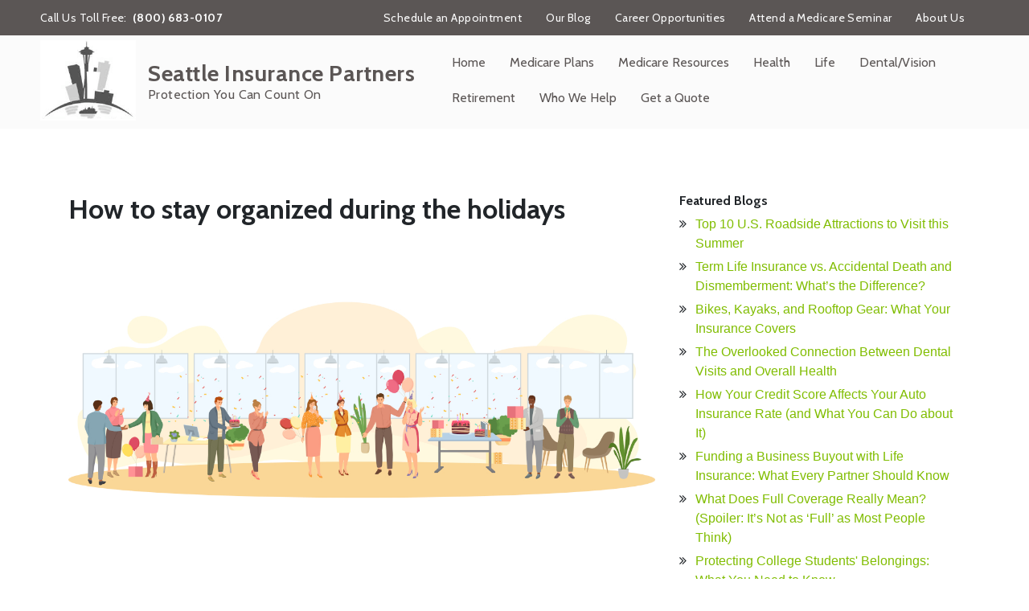

--- FILE ---
content_type: text/html; charset=utf-8
request_url: https://www.seattleinsurancepartners.com/our-blog/how-to-stay-organized-during-the-holidays
body_size: 22896
content:
<!DOCTYPE html>
<!--[if lt IE 7]>
<html class="no-js lt-ie9 lt-ie8 lt-ie7" lang=en> <![endif]-->
<!--[if IE 7]>
<html class="no-js lt-ie9 lt-ie8" lang=en> <![endif]-->
<!--[if IE 8]>
<html class="no-js lt-ie9" lang=en> <![endif]-->
<!--[if gt IE 8]><!-->
<html class="no-js" lang=en> <!--<![endif]-->
<head>
  <meta charset="utf-8">
  <meta http-equiv="X-UA-Compatible" content="IE=edge,chrome=1">
  <meta name="viewport" content="width=device-width, initial-scale=1.0">

    <title>How to stay organized during the holidays | Seattle Insurance Partners</title>
    <meta name="description" content=""/>
    <meta name="keywords" content=""/>
      <!--  Facebook cards support for blog post-->
<meta property="og:title" content="How to stay organized during the holidays"/>
<meta property="og:type" content="article"/>
<meta property="og:url" content="https://www.seattleinsurancepartners.com/our-blog/how-to-stay-organized-during-the-holidays"/>
  <meta property="og:image" content="https://agentmethod-production.s3.amazonaws.com/uploads/tinymce_file/attachment/7062/Stay_Organized.jpeg"/>
<meta property="og:description" content=""/>

<!--  twitter cards support for blog post-->
<meta name="twitter:card" content="summary_large_image">
<meta name="twitter:title" content="How to stay organized during the holidays">
<meta name="twitter:description" content="">
  <meta name="twitter:image" content="https://agentmethod-production.s3.amazonaws.com/uploads/tinymce_file/attachment/7062/Stay_Organized.jpeg">

  <script src="https://code.jquery.com/jquery-3.4.1.min.js" integrity="sha256-CSXorXvZcTkaix6Yvo6HppcZGetbYMGWSFlBw8HfCJo=" crossorigin="anonymous"></script>
  <link rel="stylesheet" type="text/css" href="https://cdnjs.cloudflare.com/ajax/libs/slick-carousel/1.9.0/slick.min.css"/>
  <link rel="stylesheet" type="text/css" href="https://cdnjs.cloudflare.com/ajax/libs/slick-carousel/1.9.0/slick-theme.min.css"/>
  <script src="https://cdnjs.cloudflare.com/ajax/libs/slick-carousel/1.9.0/slick.min.js"></script>
  <link rel="stylesheet" href="https://cdn.jsdelivr.net/npm/bootstrap@4.0.0/dist/css/bootstrap.min.css" integrity="sha384-Gn5384xqQ1aoWXA+058RXPxPg6fy4IWvTNh0E263XmFcJlSAwiGgFAW/dAiS6JXm" crossorigin="anonymous">
  <script src="https://cdn.jsdelivr.net/npm/bootstrap@4.0.0/dist/js/bootstrap.min.js" integrity="sha384-JZR6Spejh4U02d8jOt6vLEHfe/JQGiRRSQQxSfFWpi1MquVdAyjUar5+76PVCmYl" crossorigin="anonymous"></script>
  <!-- Page header Code -->
  
<meta name="google-site-verification" content="dOeFaIdzd7lvpzuPdtZvQNjWyILlBcqsAIwBIUBh4EE" />

<script type="text/javascript">
var getUrlParams = function() {
  var params = {}, hash;
  var hashes = decodeURI(window.location.href).replace(/\+/g," ").slice(window.location.href.indexOf('?') + 1).split('&');
  for (var i=0; i<hashes.length; i++) {
    hash = hashes[i].split('=');
    params[hash[0]] = hash[1];
  }
  return params;
};
jQuery(function() {
  // This assumes you have a parameter in your URL called “tfn”
  var tfn = getUrlParams()[`tfn`];
  if (tfn != undefined) {
    // This assumes you've given an element on the page and ID of "keyword"
    jQuery(`.am-sec-link-action`).html(tfn);
   $("a").attr('href', function(i, h) {
     return h + (h.indexOf('?') != -1 ? "&tfn=" + tfn : "?tfn=" + tfn);
   });
  }
});


</script>

<style>
#hero-color {
  background-color: black;
  color: red;
}

#hero-color .am-lan-btn-primary  {
  background-color: black;
  color: red !important;
}

.video {
  aspect-ratio: 16 / 9;
  width: 100%;
}
</style>

<style>

.am-business-name  {
font-size: 28px !important;
}

</style>

<!-- for map -->
<style>
@import url(https://fonts.googleapis.com/css?family=Source+Sans+Pro:400,400italic,700,700italic);


.map svg {
	color: white;
	display: block;
	margin: 0 auto;
	max-width: 1000px;
}
.map path {
	fill: currentColor;
	stroke: #000;
	stroke-width: 1;
}

.map a {
	transition: color 1s;
}

.map a:hover {
	color: #a00;
	transition: color 0s;
}
</style>
  <!-- CSS FILES -->
  <link rel="stylesheet" href="/assets/global-42bd2ba4.css" data-turbo-track="reload" />
  <link rel="stylesheet" href="/assets/public-7eff1a9b.css" data-turbo-track="reload" />
  <link rel="stylesheet" href="/assets/application-d9f8fc5a.css" data-turbo-track="reload" />
  <link href="https://stackpath.bootstrapcdn.com/font-awesome/4.7.0/css/font-awesome.min.css" rel="stylesheet" integrity="sha384-wvfXpqpZZVQGK6TAh5PVlGOfQNHSoD2xbE+QkPxCAFlNEevoEH3Sl0sibVcOQVnN" crossorigin="anonymous">
  <link href="https://cdnjs.cloudflare.com/ajax/libs/slick-carousel/1.9.0/slick.min.css" rel="stylesheet" type="text/css"/>
  <link href="https://cdnjs.cloudflare.com/ajax/libs/slick-carousel/1.9.0/slick-theme.min.css" rel="stylesheet" type="text/css"/>

    <link rel="stylesheet" href="https://files.agentmethods.com/axnctxp63bjzum0ba99t6hewt4d0" />
    <!--    Get the file key of selected color theme-->
    <link rel="stylesheet" href="https://files.agentmethods.com/j7wXdXnAVjDveJLU2qZGsGTx" />
      <link rel="stylesheet" href="https://files.agentmethods.com/oQcerTs5SqZdSUU7TJZ9S8oy" />
      <link rel="stylesheet" href="https://files.agentmethods.com/4ALeRBgPdiqBWaQKnSYigUHS" />
      <link rel="stylesheet" href="https://files.agentmethods.com/oVSMr8TLUDMYhGomwCKzoYJx" />
    <!-- Header CSS Files -->
    <link rel="stylesheet" href="https://files.agentmethods.com/oQcerTs5SqZdSUU7TJZ9S8oy" />
    <!-- Footer CSS Files -->
    <link rel="stylesheet" href="https://files.agentmethods.com/4ALeRBgPdiqBWaQKnSYigUHS" />
  <!-- SCRIPT FILES -->
  <script src="/assets/main-9bc8ac1d.js"></script>
  <script src="https://cdnjs.cloudflare.com/ajax/libs/slick-carousel/1.9.0/slick.js"></script>

  <style>
      p.notice {
          position: absolute;
          left: 50%;
          margin-left: -225px;
          text-align: center;
          width: 450px;
          display: inline-block;
          padding: 30px 20px;
          -webkit-border-radius: 4px;
          -moz-border-radius: 4px;
          border-radius: 4px;
          background: white;
          -moz-box-shadow: 0 0 4px #aaa8a1;
          -webkit-box-shadow: 0 0 4px #aaa8a1;
          box-shadow: 0 0 4px #aaa8a1;
          z-index: 99;
          margin-top: 225px;
          font-size: 16px !important;
          color: #1b1b1b;
      }

      .download_file_button {
          background: rgb(83, 188, 156);
          color: #ffffff;
          border: none;
      }

      .notice-close {
          width: 14px;
          height: 14px;
          position: absolute;
          top: 0;
          right: 10px;
          color: #bf4949;
          font-size: 18px;
      }

      .notice-close .fa-close {
          font-size: 15px;
      }

      .notice-close:hover {
          opacity: 0.5;
          color: #bf4949;

      }
  </style>

  <link rel="stylesheet" href="https://cdnjs.cloudflare.com/ajax/libs/animate.css/3.7.2/animate.min.css"/>
  <script src="https://cdnjs.cloudflare.com/ajax/libs/wow/1.1.2/wow.js" integrity="sha512-Rd5Gf5A6chsunOJte+gKWyECMqkG8MgBYD1u80LOOJBfl6ka9CtatRrD4P0P5Q5V/z/ecvOCSYC8tLoWNrCpPg==" crossorigin="anonymous" referrerpolicy="no-referrer"></script>
</head>
<body>
<!--[if lt IE 7]>
<p class="chromeframe">You are using an <strong>outdated</strong> browser.
  Please <a href="http://browsehappy.com/">upgrade
    your browser</a> or <a
    href="http://www.google.com/chromeframe/?redirect=true">activate Google
    Chrome Frame</a> to
  improve your experience.</p>
<![endif]-->


<!-- Web Page Content -->
  <!-- Header -->
  <section class="am-landing am-style-header-1" data-component="header" position-sticky data-multiple="false" data-alignment="false" data-control="false" data-selected="false">
    <header>
        <div class="am-header-content">
            <nav class="navbar navbar-expand-lg navbar-light">
                <div class="am-sec-menu">
                    <div class="container">
                        <a class="navbar-brand" href="/">
                            <div class="am-logo" data-logo="" data-copy="am-logo" data-showlogo><img src="https://files.agentmethods.com/qri56yms0yxe48nlmzxe0zzexu16" alt="brandlogo" class=""></div>
                            <div class="am-text" data-showcompany="">
                                <span class="am-business-name" data-companyname="" data-copy="am-companyname">Seattle Insurance Partners</span>
                                <span class="am-business-tagline" data-target="tag_line" data-copy="am-tagname">Protection You Can Count On</span>
                            </div>
                        </a>
                        <div class="am-responsive-numbers">
                        </div>
                        <div class="am-header-sec-contents">
                            <div class="am-sec-link" data-secnav data-copy="am-secnav">  <a class="am-sec-link-item" data-sec data-secitem href="/get-a-quote/meet-with-us" target="">Schedule an Appointment</a>   <a class="am-sec-link-item" data-sec data-secitem href="/medicare-plans/our-blog" target="">Our Blog</a>   <a class="am-sec-link-item" data-sec data-secitem href="/agent-careers/agent-career-opportunities" target="">Career Opportunities</a>   <a class="am-sec-link-item" data-sec data-secitem href="/medicare-resources/upcoming-medicare-seminars" target="">Attend a Medicare Seminar</a>   <a class="am-sec-link-item" data-sec data-secitem href="/home/about-us" target="">About Us</a> </div>
                            <div class="am-sec-contact" data-phonesecparent><div class="am-sec-phone" data-secphoneite="secphone-1">
<span class="am-sec-label" data-phonelabel>Call Us Toll Free:</span><span class="am-sec-link-content" data-phoneparent=""><a href="tel:(800)%20683-0107" class="am-sec-link-action" data-secphone="" data-secitem="" data-secphoneitetarget="secphone-1"> (800) 683-0107</a></span>
</div></div>
                        </div>
                    </div>
                </div>

                <button class="navbar-toggler" type="button" data-toggle="collapse" data-target="#navbarNavAltMarkup" aria-controls="navbarNavAltMarkup" aria-expanded="false" aria-label="Toggle navigation">
                    <span class="navbar-toggler-icon"></span>
                </button>
                <div class="am-primary-menu">
                    <div class="container">
                        <div class="collapse navbar-collapse" id="navbarNavAltMarkup">
                            <!--                    <div class="navbar-nav" data-promote data-copy="am-promote">-->
                            <!--                        <a class="nav-item nav-link active" href="#">Home <span class="sr-only">(current)</span></a>-->
                            <!--                        <a class="nav-item nav-link" href="#">Features</a>-->
                            <!--                        <a class="nav-item nav-link" href="#">Pricing</a>-->
                            <!--                    </div>-->

                            <!--                            To be removed     -->
                            <div class="navbar-nav" data-promote="" data-copy="am-promote">
<div class="am-nav-drop">
<a class="nav-item nav-link" href="/home" data-navlink-id="294">Home</a><div data-sub-navlink="294" class="am-dropdown" data-showdropdownmenu>
<a class="nav-item nav-link" data-sub-navlink-id="316013" href="/home/independent-insurance-home">Independent Insurance Home</a><a class="nav-item nav-link" data-sub-navlink-id="800157" href="/home/subscribe-to-our-newsletter">Subscribe to Our Newsletter</a>
</div>
</div>
<div class="am-nav-drop">
<a class="nav-item nav-link" href="/medicare-plans" data-navlink-id="6097">Medicare Plans</a><div data-sub-navlink="6097" class="am-dropdown" data-showdropdownmenu>
<a class="nav-item nav-link" data-sub-navlink-id="561533" href="/medicare-plans/medicare-plans-made-simple">Medicare Plans Made Simple</a><a class="nav-item nav-link" data-sub-navlink-id="154892" href="/medicare-plans/medicare-advantage-plans">Medicare Advantage Plans</a><a class="nav-item nav-link" data-sub-navlink-id="67880" href="/medicare-plans/medicare-supplement-medigap-insurance">Medicare Supplement (Medigap) Insurance</a><a class="nav-item nav-link" data-sub-navlink-id="154893" href="/medicare-plans/part-d-prescription-drug-plans">Part D Prescription Drug Plans</a>
</div>
</div>
<div class="am-nav-drop">
<a class="nav-item nav-link" href="/medicare-resources" data-navlink-id="299">Medicare Resources</a><div data-sub-navlink="299" class="am-dropdown" data-showdropdownmenu>
<a class="nav-item nav-link" data-sub-navlink-id="1694" href="/medicare-resources/medicare-simplified">Medicare Simplified</a><a class="nav-item nav-link" data-sub-navlink-id="1695" href="/medicare-resources/medicare-what-you-need-to-know">Medicare: What you need to know</a><a class="nav-item nav-link" data-sub-navlink-id="320070" href="/medicare-resources/are-you-eligible-for-medicare">Are You Eligible for Medicare?</a><a class="nav-item nav-link" data-sub-navlink-id="1700" href="/medicare-resources/different-types-of-medicare-advantage-plans">Different Types of Medicare Advantage Plans</a><a class="nav-item nav-link" data-sub-navlink-id="320071" href="/medicare-resources/medicare_related-enrollment-dates-and-guidelines">Medicare-Related Enrollment Dates and Guidelines</a><a class="nav-item nav-link" data-sub-navlink-id="154896" href="/medicare-resources/medicare-2026-costs-at-a-glance">Medicare 2026 Costs at a Glance</a><a class="nav-item nav-link" data-sub-navlink-id="78736" href="/medicare-resources/where-to-get-your-medicare-questions-answered">Where to Get Your Medicare Questions Answered</a><a class="nav-item nav-link" data-sub-navlink-id="320072" href="/medicare-resources/what-to-consider-when-choosing-or-changing-my-coverage">What to Consider When Choosing or Changing My Coverage</a><a class="nav-item nav-link" data-sub-navlink-id="154897" href="/medicare-resources/compare-medicare-supplement-plans-side-by-side">Compare Medicare Supplement plans side by side</a><a class="nav-item nav-link" data-sub-navlink-id="78739" href="/medicare-resources/what-to-do-during-your-first-year-with-medicare">What to Do During Your First Year With Medicare</a><a class="nav-item nav-link" data-sub-navlink-id="131271" href="/medicare-resources/upcoming-medicare-seminars">Upcoming Medicare Seminars</a><a class="nav-item nav-link" data-sub-navlink-id="194800" href="/medicare-resources/coordinated-medicaremedicaid-benefits">Coordinated Medicare/Medicaid Benefits</a><a class="nav-item nav-link" data-sub-navlink-id="194801" href="/medicare-resources/medicare-medical-savings-account-msa-plans">Medicare Medical Savings Account (MSA) Plans</a><a class="nav-item nav-link" data-sub-navlink-id="320074" href="/medicare-resources/get-your-medicare--you-handbook">Get your Medicare &amp; You Handbook</a><a class="nav-item nav-link" data-sub-navlink-id="399758" href="/medicare-resources/dont-miss-out-a-short-guide-to-navigating-medicare-enrollment">Don't Miss Out: A Short Guide to Navigating Medicare Enrollment</a>
</div>
</div>
<div class="am-nav-drop">
<a class="nav-item nav-link" href="/health" data-navlink-id="295">Health</a><div data-sub-navlink="295" class="am-dropdown" data-showdropdownmenu>
<a class="nav-item nav-link" data-sub-navlink-id="1668" href="/health/understanding-your-health-insurance-options">Understanding Your Health Insurance Options</a><a class="nav-item nav-link" data-sub-navlink-id="1669" href="/health/health-insurance-plans-available-on-the-marketplace">Health Insurance Plans Available on the Marketplace</a><a class="nav-item nav-link" data-sub-navlink-id="1670" href="/health/essential-health-benefits">Essential Health Benefits</a><a class="nav-item nav-link" data-sub-navlink-id="1671" href="/health/summary-of-benefits-and-coverage">Summary of Benefits and Coverage</a><a class="nav-item nav-link" data-sub-navlink-id="1672" href="/health/preventive-health-services-for-adults">Preventive health services for adults</a><a class="nav-item nav-link" data-sub-navlink-id="1673" href="/health/short_term-medical-insurance--temporary-coverage">Short-Term Medical Insurance – Temporary Coverage</a><a class="nav-item nav-link" data-sub-navlink-id="1674" href="/health/pre_65-health-care-insurance">Pre-65 Health Care Insurance</a><a class="nav-item nav-link" data-sub-navlink-id="1676" href="/health/understanding-the-affordable-care-act">Understanding the Affordable Care Act</a><a class="nav-item nav-link" data-sub-navlink-id="154899" href="/health/pick-your-health-insurance-plan-early">Pick your health insurance plan early</a><a class="nav-item nav-link" data-sub-navlink-id="168580" href="/health/health-savings-accounts">Health Savings Accounts</a>
</div>
</div>
<div class="am-nav-drop">
<a class="nav-item nav-link" href="/life" data-navlink-id="296">Life</a><div data-sub-navlink="296" class="am-dropdown" data-showdropdownmenu>
<a class="nav-item nav-link" data-sub-navlink-id="168578" href="/life/navigating-life-insurance">Navigating Life Insurance</a><a class="nav-item nav-link" data-sub-navlink-id="1684" href="/life/difference-between-simplified-issue-life-insurance-and-guaranteed-issue-life-insurance">Difference between Simplified Issue Life Insurance and Guaranteed Issue Life Insurance</a><a class="nav-item nav-link" data-sub-navlink-id="1678" href="/life/term-life-insurance">Term Life Insurance</a><a class="nav-item nav-link" data-sub-navlink-id="1679" href="/life/term-life-insurance-with-living-benefits">Term Life Insurance with Living Benefits</a><a class="nav-item nav-link" data-sub-navlink-id="171394" href="/life/what-is-universal-life-insurance">What is Universal Life Insurance?</a><a class="nav-item nav-link" data-sub-navlink-id="1681" href="/life/taking-the-confusion-out-of-linked-benefits">Taking the Confusion Out of Linked Benefits</a><a class="nav-item nav-link" data-sub-navlink-id="1682" href="/life/life-insurance-policies-and-cash-value">Life Insurance Policies and Cash Value</a><a class="nav-item nav-link" data-sub-navlink-id="1683" href="/life/how-much-life-insurance-is-enough">How Much Life Insurance Is Enough?</a><a class="nav-item nav-link" data-sub-navlink-id="1685" href="/life/which-makes-sense-for-you-permanent-or-term-life-insurance">Which Makes Sense for You: Permanent or Term Life Insurance?</a><a class="nav-item nav-link" data-sub-navlink-id="72340" href="/life/life-insurance-purposeful-protection">Life Insurance: Purposeful Protection</a><a class="nav-item nav-link" data-sub-navlink-id="5630" href="/life/burial-and-final-expense-insurance">Burial and Final Expense Insurance</a><a class="nav-item nav-link" data-sub-navlink-id="80608" href="/life/how-whole-life-insurance-works">How Whole Life Insurance Works</a>
</div>
</div>
<div class="am-nav-drop">
<a class="nav-item nav-link" href="/dentalvision" data-navlink-id="300">Dental/Vision</a><div data-sub-navlink="300" class="am-dropdown" data-showdropdownmenu>
<a class="nav-item nav-link" data-sub-navlink-id="1702" href="/dentalvision/choosing-dental-coverage">Choosing Dental Coverage</a><a class="nav-item nav-link" data-sub-navlink-id="1703" href="/dentalvision/vision-insurance-is-it-right-for-you">Vision Insurance: Is It Right For You</a>
</div>
</div>
<div class="am-nav-drop">
<a class="nav-item nav-link" href="/retirement" data-navlink-id="9226">Retirement</a><div data-sub-navlink="9226" class="am-dropdown" data-showdropdownmenu>
<a class="nav-item nav-link" data-sub-navlink-id="150082" href="/retirement/preparing-for-retirement">Preparing for Retirement</a><a class="nav-item nav-link" data-sub-navlink-id="150081" href="/retirement/retirement-planning">Retirement Planning</a><a class="nav-item nav-link" data-sub-navlink-id="154891" href="/retirement/rssa-roadmap">RSSA Roadmap</a><a class="nav-item nav-link" data-sub-navlink-id="158050" href="/retirement/thinking-about-retiring-use-these-helpful-calculators-to-start-planning">Thinking About Retiring? Use these helpful calculators to start planning</a><a class="nav-item nav-link" data-sub-navlink-id="238167" href="/retirement/the-impact-of-delaying-social-security-benefits-on-your-medicare-premiums">The Impact of Delaying Social Security Benefits on Your Medicare Premiums</a><a class="nav-item nav-link" data-sub-navlink-id="440828" href="/retirement/an-overview-of-estate-planning">An Overview of Estate Planning</a><a class="nav-item nav-link" data-sub-navlink-id="440829" href="/retirement/the-estate-planning-process">The Estate Planning Process</a><a class="nav-item nav-link" data-sub-navlink-id="440830" href="/retirement/an-overview-of-annuities">An Overview of Annuities</a>
</div>
</div>
<div class="am-nav-drop">
<a class="nav-item nav-link" href="/who-we-help" data-navlink-id="14940">Who We Help</a><div data-sub-navlink="14940" class="am-dropdown" data-showdropdownmenu>
<a class="nav-item nav-link" data-sub-navlink-id="592010" href="/who-we-help/new-parents">New Parents</a><a class="nav-item nav-link" data-sub-navlink-id="592011" href="/who-we-help/planning-to-retire-soon">Planning to Retire Soon</a><a class="nav-item nav-link" data-sub-navlink-id="607211" href="/who-we-help/married-couples-with-children">Married Couples with Children</a><a class="nav-item nav-link" data-sub-navlink-id="607212" href="/who-we-help/married-couples-without-children">Married Couples without Children</a><a class="nav-item nav-link" data-sub-navlink-id="607213" href="/who-we-help/turning-65-soon">Turning 65 Soon</a><a class="nav-item nav-link" data-sub-navlink-id="607215" href="/who-we-help/single-adult">Single Adult</a><a class="nav-item nav-link" data-sub-navlink-id="607216" href="/who-we-help/empty-nester">Empty Nester</a>
</div>
</div>
<div class="am-nav-drop">
<a class="nav-item nav-link" href="/get-a-quote" data-navlink-id="301">Get a Quote</a><div data-sub-navlink="301" class="am-dropdown" data-showdropdownmenu></div>
</div>
</div>
                            <!--                            To be removed     -->

                        </div>
                    </div>
                </div>
            </nav>
        </div>
    </header>
</section>
  <!-- Content -->
  <main id="skiptomaincontent" tabindex="-1">
    <section class="am-landing am-blog-detail-1" data-component="blog-detail" data-alignment="false" data-control="true" data-selected="false" data-widget="true" data-section="false" data-animation-type="none" data-animation-group="false"> <div class="container"> <div class="row"> <div class="col-lg-8 col-md-12 col-xs-12"> <div data-edit="blog" data-element="blog" data-copy="am-blog-detail" data-child-element="blog">
<h1>How to stay organized during the holidays</h1>
<p></p>
<p><img src="https://agentmethod-production.s3.amazonaws.com/uploads/tinymce_file/attachment/7062/Stay_Organized.jpeg" width="1200" height="403" alt=""></p>
<h1><strong>Staying Organized During the Holidays</strong></h1>
<p>The holiday season, with its sparkling lights and festive cheer, also brings along a whirlwind of tasks and events for us to juggle. Between the gifts, decorations, and an endless stream of gatherings, it's easy to feel like you're caught in a holiday tornado.</p>
<p>Luckily, we’ve assembled a few quick tips to help keep your holiday organized and stress-free.</p>
<h2><strong>Organizing Stuff: Navigating the Holiday Tidal Wave of Things</strong></h2>
<p>Have you ever found yourself drowning in a sea of gift wrap and wondering where you put the Scotch tape? We've all been there, in the middle of a mountain of beautifully wrapped gifts, frantically searching for what we need next.</p>
<p>It’s no wonder our homes can feel so disorganized. After all, we generate 25% more waste between Thanksgiving and New Year's Day than any other time of year according to a recent Stanford study. To stay organized with all our holiday “stuff,” consider implementing one of the following ideas:</p>
<p><strong>Gift Wrap Station</strong>: Designate a specific area for all things related to gift wrap. A dedicated space with wrapping paper, bows, and tags will save you from doing unnecessary scavenger hunts when it's time to wrap.</p>
<p><strong>Gift Tracker</strong>: Maintain a list of all your gifts – what you bought, who it's for, and whether it's been wrapped. This prevents duplicate gifts and ensures you're not caught gift-less at a gathering.</p>
<p><strong>Eco-Friendly Celebrations</strong>: To counter the holiday waste surge, consider eco-friendly options by using reusable gift wrap or DIY decorations. Better yet, give experiences away so that your loved ones will have memories to carry with them for years to come.<!-- notionvc: 11628d90-6b10-4d64-bd83-1dcc49413501 --></p>
<h2><strong>Organizing Time: Juggling the Social Calendar Ballet</strong></h2>
<p>The average person in the US attends 12 holiday events between November and December. That’s quite a circuit to run on top of all our other daily duties. Missing important appointments and becoming lost in the shuffle is common during the holidays. To make sure you don’t miss a beat, try one or more of the following tips:</p>
<p><strong>Digital Calendar Mastery</strong>: Embrace the power of your smartphone or computer calendar. Set reminders for events, gift shopping, or when you need to start defrosting that turkey.</p>
<p><strong>Prioritize Events</strong>: You don't have to attend every holiday gathering (really, you don’t!). Prioritize events based on your schedule and energy levels. Your mental well-being will thank you.</p>
<p><strong>Delegate and Share Responsibilities</strong>: You don't have to be the sole maestro orchestrating the holiday symphony. Delegate tasks and share responsibilities, turning the holiday hustle into a group effort.</p>
<p>If the holiday season is your personal production, staying organized is your backstage pass to a stress-free celebration. Whether it's navigating a sea of gift wrap or gracefully pirouetting through a calendar full of events, these tips will ensure that you not only survive but thoroughly enjoy the festive season. Happy organizing!<!-- notionvc: 0966381a-1188-41e4-bd70-eb4ba9878c20 --></p>
<p><!-- notionvc: 616ae94e-1879-4691-af75-49e743eefa9d --></p>
</div> </div> <div class="col-lg-4  col-md-12 col-xs-12"> <div class="blog-box" data-showdetaillist data-child-element="blog-box"> <h6 class="blog-section-title">Featured Blogs</h6> <ul data-blog="detail-section" class="blog-section-group" data-copy="am-blog-section">
<li class="blog-section-item"><a href="/our-blog/top-10-us-roadside-attractions-to-visit-this-summer">Top 10 U.S. Roadside Attractions to Visit this Summer</a></li>
<li class="blog-section-item"><a href="/our-blog/term-life-insurance-vs-accidental-death-and-dismemberment-whats-the-difference">Term Life Insurance vs. Accidental Death and Dismemberment: What’s the Difference?</a></li>
<li class="blog-section-item"><a href="/our-blog/bikes-kayaks-and-rooftop-gear-what-your-insurance-covers">Bikes, Kayaks, and Rooftop Gear: What Your Insurance Covers</a></li>
<li class="blog-section-item"><a href="/our-blog/the-overlooked-connection-between-dental-visits-and-overall-health">The Overlooked Connection Between Dental Visits and Overall Health</a></li>
<li class="blog-section-item"><a href="/our-blog/how-your-credit-score-affects-your-auto-insurance-rate-and-what-you-can-do-about-it">How Your Credit Score Affects Your Auto Insurance Rate (and What You Can Do about It)</a></li>
<li class="blog-section-item"><a href="/our-blog/funding-a-business-buyout-with-life-insurance-what-every-partner-should-know">Funding a Business Buyout with Life Insurance: What Every Partner Should Know</a></li>
<li class="blog-section-item"><a href="/our-blog/what-does-full-coverage-really-mean-spoiler-its-not-as-full-as-most-people-think">What Does Full Coverage Really Mean? (Spoiler: It’s Not as ‘Full’ as Most People Think)</a></li>
<li class="blog-section-item"><a href="/our-blog/protecting-college-students-belongings-what-you-need-to-know">Protecting College Students' Belongings: What You Need to Know</a></li>
<li class="blog-section-item"><a href="/our-blog/what-happens-if-you-get-hurt-on-vacation">What Happens if You Get Hurt on Vacation?</a></li>
<li class="blog-section-item"><a href="/our-blog/top-5-myths-about-umbrella-insurancebusted">Top 5 Myths about Umbrella Insurance—Busted</a></li>
<li class="blog-section-item"><a href="/our-blog/does-your-health-insurance-cover-nutrition-counseling">Does Your Health Insurance Cover Nutrition Counseling?</a></li>
<li class="blog-section-item"><a href="/our-blog/does-your-insurer-track-your-driving-with-a-device-what-to-know-before-you-opt-in">Does Your Insurer Track Your Driving with a Device? What to Know Before You Opt In</a></li>
<li class="blog-section-item"><a href="/our-blog/health-insurance-for-self_employed-professionals-what-are-your-options">Health Insurance for Self-Employed Professionals: What Are Your Options?</a></li>
<li class="blog-section-item"><a href="/our-blog/your-college-student-is-off-to-schoolis-their-stuff-covered">Your College Student Is Off to School—Is Their Stuff Covered?</a></li>
<li class="blog-section-item"><a href="/our-blog/what-to-do-if-you-get-a-surprise-medical-bill">What to Do If You Get a Surprise Medical Bill</a></li>
<li class="blog-section-item"><a href="/our-blog/home-renovation-heres-when-to-notify-your-insurance-agent">Home Renovation? Here's When to Notify Your Insurance Agent</a></li>
<li class="blog-section-item"><a href="/our-blog/coverage-for-college-students-are-they-still-protected-under-your-plan">Coverage for College Students: Are They Still Protected Under Your Plan?</a></li>
<li class="blog-section-item"><a href="/our-blog/does-your-car-insurance-cover-riots-vandalism-or-civil-unrest">Does Your Car Insurance Cover Riots, Vandalism, or Civil Unrest?</a></li>
<li class="blog-section-item"><a href="/our-blog/does-your-health-insurance-cover-mental-health-services">Does Your Health Insurance Cover Mental Health Services?</a></li>
<li class="blog-section-item"><a href="/our-blog/will-insurance-cover-a-contractor-or-handyman-injury-on-your-property">Will Insurance Cover a Contractor or Handyman Injury on Your Property</a></li>
<li class="blog-section-item"><a href="/our-blog/what-happens-if-i-outlive-my-term-life-insurance-policy">What Happens If I Outlive My Term Life Insurance Policy</a></li>
<li class="blog-section-item"><a href="/our-blog/flexible-spending-accounts-a-smart-tool-to-save-on-health-and-dependent-care-costs">Flexible Spending Accounts: A Smart Tool to Save on Health and Dependent Care Costs</a></li>
<li class="blog-section-item"><a href="/our-blog/why-some-doctors-prefer-patients-with-medicare-supplement-plans">Why Some Doctors Prefer Patients with Medicare Supplement Plans</a></li>
<li class="blog-section-item"><a href="/our-blog/beat-the-heat-smart-ways-to-stay-cool-all-summer-long">Beat the Heat: Smart Ways to Stay Cool All Summer Long</a></li>
<li class="blog-section-item"><a href="/our-blog/walk-first-wander-later-the-travel-hack-youll-wish-youd-known-sooner">Walk First, Wander Later: The Travel Hack You’ll Wish You’d Known Sooner</a></li>
<li class="blog-section-item"><a href="/our-blog/are-e_bikes-considered-motorized-vehicles-for-insurance-or-registration">Are E-Bikes Considered Motorized Vehicles for Insurance or Registration?</a></li>
<li class="blog-section-item"><a href="/our-blog/key-man-insurance-explained-coverage-structure-and-tax-implications">Key Man Insurance Explained: Coverage, Structure, and Tax Implications</a></li>
<li class="blog-section-item"><a href="/our-blog/understanding-term-life-insurance-convertibility-your-future-self-may-thank-you">Understanding Term Life Insurance Convertibility: Your Future Self May Thank You</a></li>
<li class="blog-section-item"><a href="/our-blog/rip-tides-what-they-are-how-to-spot-them-and-what-to-do-if-youre-caught-in-one">Rip Tides: What They Are, How to Spot Them, and What to Do If You're Caught in One</a></li>
<li class="blog-section-item"><a href="/our-blog/when-the-wind-blows-what-happens-if-your-tree-falls-on-a-neighbors-house">When the Wind Blows: What Happens If Your Tree Falls on a Neighbor’s House?</a></li>
<li class="blog-section-item"><a href="/our-blog/boat-insurance-basics-why-proper-coverage-is-a-must-for-every-boat-owner">Boat Insurance Basics: Why Proper Coverage Is a Must for Every Boat Owner</a></li>
<li class="blog-section-item"><a href="/our-blog/understanding-roadside-assistance-is-it-worth-the-extra-premium">Understanding Roadside Assistance: Is It Worth the Extra Premium?</a></li>
<li class="blog-section-item"><a href="/our-blog/the-benefits-of-visiting-your-farmers-market-this-summer">The Benefits of Visiting Your Farmers Market this Summer</a></li>
<li class="blog-section-item"><a href="/our-blog/carpooling-to-sports-events-this-summer-make-sure-your-insurance-is-on-board">Carpooling to Sports Events this Summer? Make Sure Your Insurance is on Board</a></li>
<li class="blog-section-item"><a href="/our-blog/concierge-medical-care-a-new-way-to-better-health">Concierge Medical Care: A New Way To Better Health</a></li>
<li class="blog-section-item"><a href="/our-blog/safe-travels-how-to-prepare-your-family-for-an-international-vacation">Safe Travels: How to Prepare Your Family for an International Vacation</a></li>
<li class="blog-section-item"><a href="/our-blog/ocean-lakes-and-pools-oh-my-tips-for-a-safe-summer-around-water">Ocean, Lakes, and Pools, Oh My! Tips for a Safe Summer Around Water</a></li>
<li class="blog-section-item"><a href="/our-blog/understanding-the-eob-what-is-it-and-why-should-you-care">Understanding the EOB: What Is It and Why Should You Care?</a></li>
<li class="blog-section-item"><a href="/our-blog/why-your-dentist-might-be-your-most-important-healthcare-provider">Why Your Dentist Might Be Your Most Important Healthcare Provider</a></li>
<li class="blog-section-item"><a href="/our-blog/when-life-happens-building-a-family-emergency-plan-that-actually-works">When Life Happens: Building a Family Emergency Plan that Actually Works</a></li>
<li class="blog-section-item"><a href="/our-blog/big-brother-in-the-dashboard-the-truth-about-telematics-devices">Big Brother in the Dashboard: The Truth about Telematics Devices</a></li>
<li class="blog-section-item"><a href="/our-blog/would-you-bet-7000-on-your-health-this-year">Would You Bet $7,000 on Your Health This Year?</a></li>
<li class="blog-section-item"><a href="/our-blog/hidden-protection-homeowners-coverage-you-may-not-know-you-need">Hidden Protection: Homeowners Coverage You May Not Know You Need</a></li>
<li class="blog-section-item"><a href="/our-blog/term-insurance-a-smart-way-to-secure-your-familys-future">Term Insurance: A Smart Way to Secure Your Family’s Future</a></li>
<li class="blog-section-item"><a href="/our-blog/the-ultimate-spring-bucket-list-fun-activities-to-enjoy-the-season">The Ultimate Spring Bucket List: Fun Activities to Enjoy the Season</a></li>
<li class="blog-section-item"><a href="/our-blog/protecting-your-furry-friend-and-your-wallet">Protecting Your Furry Friend and Your Wallet</a></li>
<li class="blog-section-item"><a href="/our-blog/spring-into-wellness-how-to-boost-your-health-and-energy-this-season">Spring into Wellness: How to Boost Your Health and Energy this Season</a></li>
<li class="blog-section-item"><a href="/our-blog/top-5-common-insurance-myths-and-the-truth-behind-them">Top 5 Common Insurance Myths and the Truth Behind Them</a></li>
<li class="blog-section-item"><a href="/our-blog/understanding-universal-life-insurance-is-it-right-for-you">Understanding Universal Life Insurance: Is It Right for You?</a></li>
<li class="blog-section-item"><a href="/our-blog/the-importance-of-comprehensive-coverage-what-it-is-and-why-you-might-need-it">The Importance of Comprehensive Coverage: What It Is and Why You Might Need It</a></li>
<li class="blog-section-item"><a href="/our-blog/breaking-down-home-auto-and-life-coverage">Breaking Down Home, Auto, and Life Coverage</a></li>
<li class="blog-section-item"><a href="/our-blog/building-success-exploring-lucrative-opportunities-for-aspiring-insurance-agents">Building Success: Exploring Lucrative Opportunities for Aspiring Insurance Agents</a></li>
<li class="blog-section-item"><a href="/our-blog/how-an-independent-insurance-agent-can-tailor-coverage-to-your-needs">How an Independent Insurance Agent can Tailor Coverage to Your Needs</a></li>
<li class="blog-section-item"><a href="/our-blog/understanding-your-insurance-options">Understanding Your Insurance Options</a></li>
<li class="blog-section-item"><a href="/our-blog/the-benefits-of-working-with-an-independent-agent-for-your-home-insurance-needs">The Benefits of Working with an Independent Agent for Your Home Insurance Needs</a></li>
<li class="blog-section-item"><a href="/our-blog/what-factors-impact-your-auto-insurance-premium">What Factors Impact Your Auto Insurance Premium?</a></li>
<li class="blog-section-item"><a href="/our-blog/the-hidden-benefits-of-health-insurance-you-may-not-be-using">The Hidden Benefits of Health Insurance You May Not Be Using</a></li>
<li class="blog-section-item"><a href="/our-blog/why-independent-insurance-agents-offer-more-value-than-big_name-providers">Why Independent Insurance Agents Offer More Value Than Big-Name Providers</a></li>
<li class="blog-section-item"><a href="/our-blog/questions-to-ask-before-choosing-an-insurance-policy">Questions to Ask Before Choosing an Insurance Policy</a></li>
<li class="blog-section-item"><a href="/our-blog/healthy-habits-healthier-premiums-how-lifestyle-changes-in-2025-can-impact-insurance-rates">Healthy Habits, Healthier Premiums: How Lifestyle Changes in 2025 Can Impact Insurance Rates</a></li>
<li class="blog-section-item"><a href="/our-blog/does-your-policy-cover-winter-storms-understanding-your-property-insurance-in-extreme-weather">Does Your Policy Cover Winter Storms? Understanding Your Property Insurance in Extreme Weather</a></li>
<li class="blog-section-item"><a href="/our-blog/how-to-tap-into-seasonal-opportunities-selling-insurance-in-january">How to Tap Into Seasonal Opportunities: Selling Insurance in January</a></li>
<li class="blog-section-item"><a href="/our-blog/why-insurance-should-be-part-of-your-2025-resolutions">Why Insurance Should Be Part of Your 2025 Resolutions</a></li>
<li class="blog-section-item"><a href="/our-blog/why-independent-agents-matter-more-than-ever-in-2025">Why Independent Agents Matter More than Ever in 2025</a></li>
<li class="blog-section-item"><a href="/our-blog/new-year-new-home-essential-insurance-tips-for-first_time-homebuyers-in-2025">New Year, New Home? Essential Insurance Tips for First-Time Homebuyers in 2025</a></li>
<li class="blog-section-item"><a href="/our-blog/smart-ways-to-cut-insurance-costs-without-sacrificing-protection">Smart Ways to Cut Insurance Costs without Sacrificing Protection</a></li>
<li class="blog-section-item"><a href="/our-blog/year_end-insurance-checklist-ensure-youre-covered-for-the-year-ahead">Year-End Insurance Checklist: Ensure You're Covered for the Year Ahead</a></li>
<li class="blog-section-item"><a href="/our-blog/navigating-the-future-how-emerging-technologies-are-reshaping-the-insurance-landscape">Navigating the Future: How Emerging Technologies are Reshaping the Insurance Landscape</a></li>
<li class="blog-section-item"><a href="/our-blog/the-tail-wagging-truth-unpacking-the-value-of-pet-insurance-for-your-furry-friends">The Tail Wagging Truth: Unpacking the Value of Pet Insurance for Your Furry Friends</a></li>
<li class="blog-section-item"><a href="/our-blog/life-insurance-myths-debunked-what-you-really-need-to-know">Life Insurance Myths Debunked: What You Really Need to Know</a></li>
<li class="blog-section-item"><a href="/our-blog/why-choosing-an-independent-insurance-agent-could-be-your-best-decision-yet">Why Choosing an Independent Insurance Agent Could Be Your Best Decision Yet</a></li>
<li class="blog-section-item"><a href="/our-blog/the-rise-of-eco_conscious-insurance-balancing-profit-and-planet">The Rise of Eco-Conscious Insurance: Balancing Profit and Planet</a></li>
<li class="blog-section-item"><a href="/our-blog/autonomous-vehicles-and-insurance-adapting-policies-for-the-future-of-driving">Autonomous Vehicles and Insurance: Adapting Policies for the Future of Driving</a></li>
<li class="blog-section-item"><a href="/our-blog/exploring-the-benefits-of-whole-life-insurance-beyond-basic-coverage">Exploring the Benefits of Whole Life Insurance Beyond Basic Coverage</a></li>
<li class="blog-section-item"><a href="/our-blog/the-critical-role-of-life-insurance-in-a-comprehensive-personal-finance-strategy">The Critical Role of Life Insurance in a Comprehensive Personal Finance Strategy</a></li>
<li class="blog-section-item"><a href="/our-blog/mastering-the-art-of-selling">Mastering the Art of Selling</a></li>
<li class="blog-section-item"><a href="/our-blog/a-laymans-guide-to-choosing-the-right-health-insurance-plan">A Layman's Guide to Choosing the Right Health Insurance Plan</a></li>
<li class="blog-section-item"><a href="/our-blog/protect-your-castle-essential-tips-for-first_time-homebuyers-on-choosing-home-insurance">Protect Your Castle: Essential Tips for First-Time Homebuyers on Choosing Home Insurance</a></li>
<li class="blog-section-item"><a href="/our-blog/mastering-the-art-of-the-deal-innovative-sales-techniques-in-the-insurance-industry">Mastering the Art of the Deal: Innovative Sales Techniques in the Insurance Industry</a></li>
<li class="blog-section-item"><a href="/our-blog/flu-season-survival-guide">Flu Season Survival Guide</a></li>
<li class="blog-section-item"><a href="/our-blog/innovative-strategies-to-boost-your-insurance-sales-in-the-digital-age">Innovative Strategies to Boost Your Insurance Sales in the Digital Age</a></li>
<li class="blog-section-item"><a href="/our-blog/how-to-create-a-home-inventory-for-insurance-claims">How to Create a Home Inventory for Insurance Claims</a></li>
<li class="blog-section-item"><a href="/our-blog/prioritizing-preventive-care-in-your-wellness-journey">Prioritizing Preventive Care in Your Wellness Journey</a></li>
<li class="blog-section-item"><a href="/our-blog/brown-and-white-eggs-whats-the-difference">Brown and White Eggs: What’s the Difference?</a></li>
<li class="blog-section-item"><a href="/our-blog/diy-disaster-preparedness-kit-make-your-own-disaster-preparedness-kit-with-these-essentials-to-keep-your-property-and-family-safe">DIY Disaster Preparedness Kit: Make your own disaster preparedness kit with these essentials to keep your property and family safe</a></li>
<li class="blog-section-item"><a href="/our-blog/essential-skills-every-successful-insurance-agent-needs-to-master">Essential Skills Every Successful Insurance Agent Needs to Master</a></li>
<li class="blog-section-item"><a href="/our-blog/understanding-the-different-types-of-property-insurance-coverage-are-you-fully-protected">Understanding the Different Types of Property Insurance Coverage: Are You Fully Protected?</a></li>
<li class="blog-section-item"><a href="/our-blog/why-supplemental-health-insurance-might-be-worth-considering">Why Supplemental Health Insurance Might Be Worth Considering</a></li>
<li class="blog-section-item"><a href="/our-blog/setting-up-new-producers-for-success">Setting Up New Producers for Success</a></li>
<li class="blog-section-item"><a href="/our-blog/the-benefits-of-bundling-how-combining-policies-can-save-you-money">The Benefits of Bundling: How Combining Policies Can Save You Money</a></li>
<li class="blog-section-item"><a href="/our-blog/why-insurance-agents-wont-be-replaced-by-ai">Why Insurance Agents Won't be Replaced by AI</a></li>
<li class="blog-section-item"><a href="/our-blog/is-there-such-thing-as-hurricane-insurance">Is there such thing as Hurricane Insurance?</a></li>
<li class="blog-section-item"><a href="/our-blog/the-impact-of--new-technology-on-insurance">The Impact of  New Technology on Insurance</a></li>
<li class="blog-section-item"><a href="/our-blog/why-property-insurance-isnt-enough-essential-property-preparedness-tips-every-homeowner-should-know">Why Property Insurance Isn't Enough: Essential Property Preparedness Tips Every Homeowner Should Know</a></li>
<li class="blog-section-item"><a href="/our-blog/healthy-living-on-a-budget-how-insurance-can-help-you-save-on-wellness-expenses">Healthy Living on a Budget: How Insurance Can Help You Save on Wellness Expenses</a></li>
<li class="blog-section-item"><a href="/our-blog/protecting-your-investments-the-role-of-insurance-in-wealth-management">Protecting Your Investments: The Role of Insurance in Wealth Management</a></li>
<li class="blog-section-item"><a href="/our-blog/understanding-co_pays-vs-coinsurance-making-sense-of-your-health-insurance-costs">Understanding Co-Pays vs. Coinsurance: Making Sense of Your Health Insurance Costs</a></li>
<li class="blog-section-item"><a href="/our-blog/rising-temperatures-rising-risks-how-climate-change-affects-property-insurance">Rising Temperatures, Rising Risks: How Climate Change Affects Property Insurance</a></li>
<li class="blog-section-item"><a href="/our-blog/insurance-myth-busters-debunking-common-misconceptions-about-coverage">Insurance Myth Busters: Debunking Common Misconceptions about Coverage</a></li>
<li class="blog-section-item"><a href="/our-blog/pool-and-liability-insurance-staying-safe-and-protected-around-the-water">Pool and Liability Insurance: Staying Safe and Protected around the Water</a></li>
<li class="blog-section-item"><a href="/our-blog/understanding-your-health-insurance-deductible-tips-for-making-the-most-of-your-coverage">Understanding Your Health Insurance Deductible: Tips for Making the Most of Your Coverage</a></li>
<li class="blog-section-item"><a href="/our-blog/the-evolution-of-insurance-trends-and-innovations-shaping-the-industry">The Evolution of Insurance: Trends and Innovations Shaping the Industry</a></li>
<li class="blog-section-item"><a href="/our-blog/fire-safety-awareness-mitigating-risks-and-ensuring-adequate-coverage">Fire Safety Awareness: Mitigating Risks and Ensuring Adequate Coverage</a></li>
<li class="blog-section-item"><a href="/our-blog/healthy-habits-for-the-summer-tips-for-utilizing-your-health-insurance-benefits">Healthy Habits for the Summer: Tips for Utilizing Your Health Insurance Benefits</a></li>
<li class="blog-section-item"><a href="/our-blog/the-future-of-work">The Future of Work</a></li>
<li class="blog-section-item"><a href="/our-blog/emergency-preparedness-how-insurance-can-provide-peace-of-mind-during-crises">Emergency Preparedness: How Insurance Can Provide Peace of Mind During Crises</a></li>
<li class="blog-section-item"><a href="/our-blog/scenarios-that-can-lead-to-a-voided-property-insurance-policy">Scenarios that can lead to a voided Property Insurance policy</a></li>
<li class="blog-section-item"><a href="/our-blog/managing-chronic-conditions-how-health-insurance-can-help-you-stay-healthy-all-year-round">Managing Chronic Conditions: How Health Insurance Can Help You Stay Healthy All Year Round</a></li>
<li class="blog-section-item"><a href="/our-blog/navigating-insurance-renewals-tips-for-reviewing-your-policies">Navigating Insurance Renewals: Tips for Reviewing Your Policies</a></li>
<li class="blog-section-item"><a href="/our-blog/summer-safety-tips-protecting-your-property-and-liability-risks">Summer Safety Tips: Protecting Your Property and Liability Risks</a></li>
<li class="blog-section-item"><a href="/our-blog/the-importance-of-preventive-care-coverage-how-your-health-insurance-can-save-you-money-in-the-long-run">The Importance of Preventive Care Coverage: How Your Health Insurance can Save You Money in the Long Run</a></li>
<li class="blog-section-item"><a href="/our-blog/easy--creative-ideas-to-refresh-your-home-for-summer">Easy &amp; Creative Ideas to Refresh Your Home for Summer</a></li>
<li class="blog-section-item"><a href="/our-blog/revamping-your-home-you-may-need-to-revamp-your-coverage">Revamping Your Home? You May Need to Revamp Your Coverage</a></li>
<li class="blog-section-item"><a href="/our-blog/health-insurance-101-a-guide-for-recent-graduates">Health Insurance 101: A Guide for Recent Graduates</a></li>
<li class="blog-section-item"><a href="/our-blog/how-milestones-can-affect-your-coverage-needs">How Milestones Can Affect Your Coverage Needs</a></li>
<li class="blog-section-item"><a href="/our-blog/safeguard-your-medicare-number-a-guide-to-avoiding-fraud-and-protecting-your-benefits">Safeguard Your Medicare Number: A Guide to Avoiding Fraud and Protecting Your Benefits</a></li>
<li class="blog-section-item"><a href="/our-blog/thinking-of-renting-out-your-property-consider-these-liability-risks-first">Thinking of Renting Out Your Property? Consider These Liability Risks First</a></li>
<li class="blog-section-item"><a href="/our-blog/how-to-fall-back-asleep-after-waking-in-the-middle-of-the-night">How to Fall Back Asleep After Waking in the Middle of the Night</a></li>
<li class="blog-section-item"><a href="/our-blog/demystifying-mortgage-rates">Demystifying Mortgage Rates</a></li>
<li class="blog-section-item"><a href="/our-blog/embrace-strong-bones-tips-for-lifelong-health">Embrace Strong Bones: Tips for Lifelong Health</a></li>
<li class="blog-section-item"><a href="/our-blog/how-to-improve-the-air-quality-in-your-home">How to Improve the Air Quality in Your Home</a></li>
<li class="blog-section-item"><a href="/our-blog/should-i-buy-a-second-home">Should I Buy a Second Home?</a></li>
<li class="blog-section-item"><a href="/our-blog/how-to-avoid-muscle-loss-as-you-age">How to Avoid Muscle Loss as You Age</a></li>
<li class="blog-section-item"><a href="/our-blog/tech_enhanced-property-preparedness">Tech-Enhanced Property Preparedness</a></li>
<li class="blog-section-item"><a href="/our-blog/art-of-mindful-eating-transform-your-meals-transform-your-life">Art of Mindful Eating: Transform Your Meals, Transform Your Life</a></li>
<li class="blog-section-item"><a href="/our-blog/fueling-your-mind-with-brain_boosting-foods">Fueling Your Mind with Brain-Boosting Foods</a></li>
<li class="blog-section-item"><a href="/our-blog/protecting-your-familys-financial-future">Protecting Your Family's Financial Future</a></li>
<li class="blog-section-item"><a href="/our-blog/5-simple-ways-to-boost-your-immune-system-and-1-unusual-way">5 Simple Ways to Boost Your Immune System (and 1 unusual way)</a></li>
<li class="blog-section-item"><a href="/our-blog/embracing-our-roles-renewing-our-commitment-to-sustainable-living">Embracing Our Roles: Renewing Our Commitment to Sustainable Living</a></li>
<li class="blog-section-item"><a href="/our-blog/tips-for-a-stress_free-tax-season-experience">Tips for a Stress-Free Tax Season Experience</a></li>
<li class="blog-section-item"><a href="/our-blog/spring-fitness-ideas">Spring fitness ideas</a></li>
<li class="blog-section-item"><a href="/our-blog/inspirational-women-who-make-the-world-a-better-place">Inspirational women who make the world a better place</a></li>
<li class="blog-section-item"><a href="/our-blog/creating-a-positive-start-to-your-day">Creating a Positive Start to Your Day</a></li>
<li class="blog-section-item"><a href="/our-blog/spring-forward-adjusting-your-routine-for-daylight-saving-time">Spring Forward: Adjusting Your Routine for Daylight Saving Time</a></li>
<li class="blog-section-item"><a href="/our-blog/gratitude-_-key-to-a-positive-mindset">Gratitude - Key to a Positive Mindset</a></li>
<li class="blog-section-item"><a href="/our-blog/adopting-a-holistic-wellness-approach-to-a-healthier-you">Adopting a Holistic Wellness Approach to a Healthier You</a></li>
<li class="blog-section-item"><a href="/our-blog/smart-home-technology-how-it-affects-your-property-insurance">Smart Home Technology: How it Affects Your Property Insurance</a></li>
<li class="blog-section-item"><a href="/our-blog/3-common-sense-things-people-should-know">3 Common Sense Things People Should Know</a></li>
<li class="blog-section-item"><a href="/our-blog/exploring-superfoods-nutrient_packed-ingredients-for-a-healthy-diet">Exploring Superfoods: Nutrient-Packed Ingredients for a Healthy Diet</a></li>
<li class="blog-section-item"><a href="/our-blog/unraveling-the-mystery-of-the-extra-day">Unraveling the Mystery of the Extra Day</a></li>
<li class="blog-section-item"><a href="/our-blog/digital-detox-a-healthy-you-in-a-hyperconnected-world">Digital Detox: A Healthy You in a Hyperconnected World</a></li>
<li class="blog-section-item"><a href="/our-blog/financial-fitness-in-2024-budgeting-and-saving-tips">Financial Fitness in 2024: Budgeting and Saving Tips</a></li>
<li class="blog-section-item"><a href="/our-blog/three-joyful-habits-for-a-healthier-you-in-2024">Three Joyful Habits for a Healthier You in 2024</a></li>
<li class="blog-section-item"><a href="/our-blog/new-years-resolutions-staying-committed-year-round">New Year's Resolutions: Staying Committed Year Round</a></li>
<li class="blog-section-item"><a href="/our-blog/the-magic-of-christmas-traditions">The Magic of Christmas Traditions</a></li>
<li class="blog-section-item"><a href="/our-blog/staying-healthy-during-the-winter-months">Staying Healthy During the Winter Months!</a></li>
<li class="blog-section-item"><a href="/our-blog/how-to-be-a-time-management-whiz-during-this-busy-season">How to be a Time Management Whiz During this Busy Season</a></li>
<li class="blog-section-item"><a href="/our-blog/self_care-tips-for-december">Self-care tips for December</a></li>
<li class="blog-section-item"><a href="/our-blog/how-to-stay-organized-during-the-holidays">How to stay organized during the holidays</a></li>
<li class="blog-section-item"><a href="/our-blog/mastering-the-mind-techniques-for-better-memory-and-cognitive-function">Mastering the Mind: Techniques for Better Memory and Cognitive Function</a></li>
<li class="blog-section-item"><a href="/our-blog/the-art-of-productive-procrastination-how-to-make-the-most-of-downtime">The Art of Productive Procrastination: How to Make the Most of Downtime</a></li>
<li class="blog-section-item"><a href="/our-blog/eating-for-energy-foods-that-boost-your-stamina-and-productivity">Eating for Energy: Foods that Boost Your Stamina and Productivity</a></li>
<li class="blog-section-item"><a href="/our-blog/how-to-enjoy-and-celebrate-chilly-gloomy-days">How to enjoy and celebrate chilly, gloomy days</a></li>
<li class="blog-section-item"><a href="/our-blog/thriving-in-your-golden-years-strategies-for-aging-gracefully-and-vibrantly">Thriving in Your Golden Years: Strategies for Aging Gracefully and Vibrantly</a></li>
<li class="blog-section-item"><a href="/our-blog/best-dog-breeds-that-suit-your-needs">Best Dog Breeds that Suit Your Needs</a></li>
<li class="blog-section-item"><a href="/our-blog/reduce-stress-develop-patience">Reduce Stress: Develop Patience</a></li>
<li class="blog-section-item"><a href="/our-blog/diy-delights-creative-projects-for-seniors">DIY Delights: Creative Projects for Seniors</a></li>
<li class="blog-section-item"><a href="/our-blog/coping-with-seasonal-affective-disorder-sad">Coping with Seasonal Affective Disorder (SAD)</a></li>
<li class="blog-section-item"><a href="/our-blog/long_term-health-benefits-of-physical-activity">Long-term Health Benefits of Physical Activity</a></li>
<li class="blog-section-item"><a href="/our-blog/10-most-dangerous-items-you-might-have-in-your-home">10 most dangerous items you might have in your home</a></li>
<li class="blog-section-item"><a href="/our-blog/how-to-trim-down-hidden-costs-of-flying">How to Trim Down Hidden Costs of Flying</a></li>
<li class="blog-section-item"><a href="/our-blog/best-foods-for-hydration">Best foods for hydration</a></li>
<li class="blog-section-item"><a href="/our-blog/how-to-experience-positive-aging-8-tips">How to Experience Positive Aging (8 Tips)</a></li>
<li class="blog-section-item"><a href="/our-blog/how-to-improve-your-health-the-5-main-aspects-of-wellness">How to Improve Your Health: The 5 Main Aspects of Wellness</a></li>
<li class="blog-section-item"><a href="/our-blog/how-much-should-you-actually-have-in-savings">How much should you actually have in savings?</a></li>
<li class="blog-section-item"><a href="/our-blog/are-you-underinsured-for-your-circumstances">Are you underinsured for your circumstances?</a></li>
<li class="blog-section-item"><a href="/our-blog/how-to-build-sustainable-wealth">How to Build Sustainable Wealth</a></li>
<li class="blog-section-item"><a href="/our-blog/how-to-maintain-our-body">How to Maintain Our Body</a></li>
<li class="blog-section-item"><a href="/our-blog/enhancing-resilience-as-we-age">Enhancing Resilience as We Age</a></li>
<li class="blog-section-item"><a href="/our-blog/the-body-after-60-overcoming-barriers-to-exercise">The Body After 60: Overcoming Barriers to Exercise</a></li>
<li class="blog-section-item"><a href="/our-blog/the-best-herbs-to-grow-for-beginners">The best herbs to grow for beginners</a></li>
<li class="blog-section-item"><a href="/our-blog/foods-you-had-no-idea-you-could-freeze">Foods you had no idea you could freeze</a></li>
<li class="blog-section-item"><a href="/our-blog/is-celebrating-your-100th-birthday-no-longer-a-dream">Is celebrating your 100th birthday no longer a dream?</a></li>
<li class="blog-section-item"><a href="/our-blog/medicare-and-medicaid-dual-eligibility">Medicare and Medicaid: Dual eligibility</a></li>
<li class="blog-section-item"><a href="/our-blog/summer-workouts-for-your-dose-of-vitamin-d">Summer Workouts for Your Dose of Vitamin D</a></li>
<li class="blog-section-item"><a href="/our-blog/whats-keeping-you-from-losing-weight">What’s Keeping You from Losing Weight?</a></li>
<li class="blog-section-item"><a href="/our-blog/music-and-your-wellbeing">Music and Your Wellbeing</a></li>
</ul> </div> <div> <div data-element="widget" data-copy="am-blog-widget"></div> </div> </div> </div> </div> </section>
  </main>
  <!-- Footer -->
  <section class="am-landing am-footer am-style-footer-1" data-component="footer" data-multiple="false" data-alignment="false" data-control="false" data-selected="false">
    <footer>
        <div class="am-primary-footer">
            <div class="container">
                <div class="am-business-tile">
                    <h1 class="am-foo-business-name" data-companyname href="">Seattle Insurance Partners</h1>
                    <p class="am-foo-business-tagline" data-target="tag_line" data-copy="am-tagline" href="">Protection You Can Count On</p>
                </div>
                <div class="am-social-tile" data-showsocial>
                    <h4 class="am-foo-tile-title">Follow Us</h4>
                    <div class="am-foo-social" data-social href="">   <a class="social-link" href="https://www.youtube.com/user/AgentMethods" data-target="socialMedia1" target="true"> <img src="https://dvuixs50hc42s.cloudfront.net/website-icons/youtube-color.svg" alt="youtube"> </a>     <a class="social-link" href="https://www.facebook.com/agentmethods" data-target="socialMedia2" target="true"> <img src="https://dvuixs50hc42s.cloudfront.net/website-icons/facebook-color.svg" alt="facebook"> </a>     <a class="social-link" href="https://www.linkedin.com/company/agentmethods-llc" data-target="socialMedia3" target="true"> <img src="https://dvuixs50hc42s.cloudfront.net/website-icons/linkedin-color.svg" alt="linkedin"> </a>     <a class="social-link" href="https://www.instagram.com/agentmethods" data-target="socialMedia4" target="true"> <img src="https://dvuixs50hc42s.cloudfront.net/website-icons/instagram-color.svg" alt="instagram"> </a>     <a class="social-link d-inline-flex justify-content-center align-items-center align-bottom" href="https://x.com/agentmethods" data-target="socialMedia5" target="true"> <img src="https://dvuixs50hc42s.cloudfront.net/website-icons/website.svg" alt="website"> </a>  </div>
                </div>
                <div class="am-about-tile" data-showabout>
                    <h4 class="am-foo-tile-title">About Us</h4>
                    <div data-element="text" data-about data-edit="text" data-control="true" data-copy="text" href="">Our firm is staffed by proven insurance professionals committed to providing our clients with highly personalized service.</div>
                </div>
                <div class="am-other-tile" data-showother>
                    <h4 class="am-foo-tile-title">Other Links</h4>
                    <div class="am-other-link" data-otherfoolink href="">  <div class="" data-edit="button" data-control="true" data-element="button"> <a href="/home/our-privacy-policy" class="" data-target="am-button" target="">Privacy Policy</a> </div>   <div class="" data-edit="button" data-control="true" data-element="button"> <a href="/home/legal-terms-and-conditions" class="" data-target="am-button" target="">Legal Terms</a> </div> </div>
                </div>
                <div class="am-address-tile am-content-invisible" data-showaddress>
                    <div class="am-address-card">
                        <h4 class="am-foo-tile-title"> Address</h4>
                        <div class="am-address-chip">
                            <div data-address href=""></div>

                        </div>
                    </div>
                </div>
            </div>
        </div>
        <div class="am-secondary-footer">
            <div><p data-disclaimer href=""><p class="container">This is a solicitation for insurance. Submitting information or calling numbers listed on this website will direct you to a licensed Agent/Broker.</p><p class="container">Important disclosures about Medicare Plans: Medicare has neither endorsed nor reviewed this information. Not connected or affiliated with any United States Government or State agency. We do not offer every plan available in your area. Any information we provide is limited to those plans we do offer in your area. Please contact Medicare.gov or <a href="tel:+1-800-MED-ICAR" style="color: inherit;">1-800-MEDICARE</a> to get information on all of your options.</p></p></div>
            <div>
<span>© Copyright <span data-year href="">2026</span></span><a href="" class="am-foo-secLink" data-companyname="">Seattle Insurance Partners</a><span>All rights reserved.</span>
</div>
		  <div>
			<a data-poweredby href="https://www.agentmethods.com/?utm_source=clientwebsite&amp;utm_medium=footerlink&amp;utm_campaign=brandcredit&amp;utm_content=Seattle%20Insurance%20Partners">Insurance Websites by AgentMethods</a>
		  </div>
        </div>
    </footer>
</section>

<script>
    //header active
    window.activeNav = '302';
    $("header .am-header-content [data-promote] [data-navlink-id]").each(function () {
        $(this).removeClass("active")
        $(this).attr('data-navlink-id') === activeNav ? $(this).addClass("active") : "";
    })
</script>


<!-- Page footer Code -->




<script>
  (function(i,s,o,g,r,a,m){i['GoogleAnalyticsObject']=r;i[r]=i[r]||function(){
  (i[r].q=i[r].q||[]).push(arguments)},i[r].l=1*new Date();a=s.createElement(o),
  m=s.getElementsByTagName(o)[0];a.async=1;a.src=g;m.parentNode.insertBefore(a,m)
  })(window,document,'script','//www.google-analytics.com/analytics.js','ga');

  ga('create', 'UA-635354-16', 'auto');
  ga('send', 'pageview');

</script>

<script>
  var queryForm = function(settings){
    var reset = settings && settings.reset ? settings.reset : false;
    var self = window.location.toString();
    var querystring = self.split("?");
    if (querystring.length > 1) {
      var pairs = querystring[1].split("&");
      for (i in pairs) {
        var keyval = pairs[i].split("=");
        if (reset || sessionStorage.getItem(keyval[0]) === null) {
          sessionStorage.setItem(keyval[0], decodeURIComponent(keyval[1]));
        }
      }
    }
    var hiddenFields = document.querySelectorAll("input[type=hidden], input[type=text]");
    for (var i=0; i<hiddenFields.length; i++) {
      var param = sessionStorage.getItem(hiddenFields[i].name);
      if (param) document.getElementsByName(hiddenFields[i].name)[0].value = param;
    }
  }

  setTimeout(function(){queryForm();}, 3000);
</script>

<div class="modal fade" id="readmoreModal" tabindex="-1" role="dialog" aria-labelledby="exampleModalLabel" aria-hidden="true">
  <div class="modal-dialog modal-dialog-centered" role="document"> <!-- Centered vertically -->
    <div class="modal-content">
      <div class="modal-header">
        <button type="button" class="close" data-dismiss="modal" aria-label="Close">
          <span aria-hidden="true">&times;</span>
        </button>
      </div>
      <div class="modal-body">
        ...
      </div>
    </div>
  </div>
</div>
</body>
<script>
    let navBrandLink = $('a[class=navbar-brand]')
      navBrandLink.attr('href', '/')

    var wow = new WOW(
        {
            boxClass: 'wow',      // animated element css class (default is wow)
            offset: 0,          // distance to the element when triggering the animation (default is 0)
            mobile: true,       // trigger animations on mobile devices (default is true)
            live: true,       // act on asynchronously loaded content (default is true)
            callback: function (box) {
                // the callback is fired every time an animation is started
                // the argument that is passed in is the DOM node being animated
            },
            scrollContainer: null,    // optional scroll container selector, otherwise use window,
            resetAnimation: true,     // reset animation on end (default is true)
        }
    );
    wow.init();

    // Script for Google ReCaptcha
    var recaptcha = $('.g-recaptcha')
    if (recaptcha.val() !== undefined) {
        var script = document.createElement('script');
        script.type = 'text/javascript';
        script.id = 'recaptcha-script'
        script.src = "https://www.google.com/recaptcha/api.js?render=6LclB-YoAAAAAD16DuMrcKUJqPqz_q4THNnHQxAg";
        document.head.appendChild(script);
    } else {
        $('#recaptcha-script').remove();
    }

    function clickEvent(e, form_id) {
        e.preventDefault();
        grecaptcha.ready(function () {
            grecaptcha.execute("6LclB-YoAAAAAD16DuMrcKUJqPqz_q4THNnHQxAg", {action: 'form_submission'}).then(function (token) {
                $('.g-recaptcha-response').val(token)
                $(`div[data-form='${form_id}'] form.leads_form`).submit();
            });
        });
    }
</script>

<script type="text/javascript">
    // Reviews Read More functionality
    function initReadMore() {
        // Find all review content elements
        const reviewContents = document.querySelectorAll('.my-content');
 
        reviewContents.forEach(content => {
            const readMoreLink = content.parentElement.querySelector('a');
 
            if (readMoreLink) {
                // Check if content overflows
                if (content.scrollHeight > content.clientHeight) {
                    readMoreLink.style.display = "inline"; // Show the "Read More" button
                } else {
                    readMoreLink.style.display = "none"; // Hide the "Read More" button if no overflow
                }
            }
        });
    }
 
    // Initialize when DOM is loaded
    document.addEventListener('DOMContentLoaded', initReadMore);
 
    // Also initialize for dynamically loaded content
    if (typeof window !== 'undefined') {
        window.initReadMore = initReadMore;
    }
    $(document).ready(function () {
        $('.review-list-card').slick({
            slidesToShow: 3,
            slidesToScroll: 3,
            dots: true,
            infinite: false,
            speed: 300,
            responsive: [
                {
                    breakpoint: 1024,
                    settings: {
                        slidesToShow: 1,
                        slidesToScroll: 2,
                        infinite: true,
                        dots: true
                    }
                },
                {
                    breakpoint: 600,
                    settings: {
                        slidesToShow: 1,
                        slidesToScroll: 1
                    }
                },
                {
                    breakpoint: 480,
                    settings: {
                        slidesToShow: 1,
                        slidesToScroll: 1
                    }
                }
            ]
        });
 
        $('#readmoreModal').on('show.bs.modal', function (e) {
            $('#readmoreModal').find('.modal-body').html(`
  <div class="review-card">
    ${e.relatedTarget.closest('.review-container').outerHTML}
  </div>
`);
            e.target.querySelector('.my-content').parentElement.querySelector('a').remove();
            e.target.querySelector('.my-content').style.setProperty("--read-more-line-clamp", "'unset'");
        })
    });
</script>
 
</html>


--- FILE ---
content_type: text/css
request_url: https://www.seattleinsurancepartners.com/assets/global-42bd2ba4.css
body_size: 3662
content:
html{
    scroll-behavior: smooth;
}

[data-inline-bg].am-text-light [data-element="text"] * {
    color: var(--am-text-light) !important;
}

[data-inline-bg].am-text-dark [data-element="text"] * {
    color: var(--am-text-dark) !important;
}

[data-inline-bg].am-inline-bg-image [data-element="text"] * {
    color: var(--am-text-light) !important;
    text-shadow: 2px 1px 5px black;
}

[position-sticky] {
    position: -webkit-sticky !important;
    position: sticky !important;
    top: 0;
    transition: background linear 0.25s;
    -webkit-transition: background linear 0.25s;
    -moz-transition: background linear 0.25s;
    -ms-transition: background linear 0.25s;
}

[position-sticky].sticked {
    background-color: #ffffff !important;
    box-shadow: 0px 6px 27px rgba(0,0,0,0.3);
    -webkit-box-shadow: 0px 6px 27px rgba(0,0,0,0.3);
}

[data-widget="true"] [data-element="widget"] [data-edit="address"] .am-icon {
    width: 25px;
    text-align: center;
    font-size: 14px; }

[data-widget="true"] [data-element="widget"] [data-edit="address"] .am-flex {
    display: flex; }

[data-widget="true"] [data-element="widget"] [data-edit="address"] .am-address p {
    margin-bottom: 0; }

[data-widget="true"] [data-edit="image"] img {
    width: 100%;
    height: auto; }

[data-widget="true"] [data-edit="form"] .leads_form input:not([type="checkbox"]):not([type="radio"]), [data-widget="true"] [data-edit="form"] .leads_form select:not([multiple]) {
    width: 100%;
    border: unset;
    background: #edeef0;
    padding: 6px 10px; }

[data-widget="true"] [data-edit="form"] .leads_form select {
    padding: 6px 10px !important;
    font-size: 14px; }

[data-widget="true"] [data-edit="form"] .leads_form .help-block {
    margin-bottom: 4px; }

[data-widget="true"] [data-edit="form"] .leads_form textarea {
    width: 100%;
    border: unset;
    background: #edeef0; }

[data-widget="true"] [data-edit="form"] .leads_form .form-header .edit-icon {
    display: none !important; }

[data-widget="true"] [data-edit="form"] .leads_form .form-header .form-name-label {
    display: none !important; }

[data-widget="true"] [data-edit="form"] .leads_form .drag-drop-rectangle {
    display: none !important; }

[data-widget="true"] [data-edit="form"] .leads_form .form-preview img {
    display: none !important; }

[data-widget="true"] [data-edit="form"] .leads_form .form-preview .custom_form_hidden {
    display: none !important; }

[data-widget="true"] [data-edit="form"] .leads_form .form-preview .control-label {
    font-size: 14px; }

[data-widget="true"] [data-edit="form"] .leads_form .form-preview .required-field {
    display: none !important; }

[data-widget="true"] [data-edit="form"] .leads_form .form-preview .control-icons {
    display: none !important; }

[data-widget="true"] [data-edit="form"] .leads_form .form_name {
    font-weight: 600;
    font-size: 16px; }

[data-widget="true"] [data-edit="form"] .leads_form .form_submit_button {
    background: var(--am-primary);
    color: var(--am-text-light);
    border: 1px solid var(--am-primary);
    outline: none;
    -webkit-transition: all 0.3s ease;
    -moz-transition: all 0.3s ease;
    -ms-transition: all 0.3s ease;
    transition: all 0.3s ease; }
[data-widget="true"] [data-edit="form"] .leads_form .form_submit_button:hover {
    opacity: 0.9;
    background: var(--am-primary);
    border: 1px solid var(--am-primary);
    color: var(--am-text-light); }
[data-widget="true"] [data-edit="form"] .leads_form .form_submit_button:active {
    background: var(--am-primary);
    border: 1px solid var(--am-primary);
    outline: none;
    color: var(--am-text-light); }
[data-widget="true"] [data-edit="form"] .leads_form .form_submit_button:active:focus {
    opacity: 0.9;
    background: var(--am-primary);
    border: 1px solid var(--am-primary);
    outline: none;
    color: var(--am-text-light); }
[data-widget="true"] [data-edit="form"] .leads_form .form_submit_button:active:hover {
    opacity: 0.9;
    background: var(--am-primary);
    border: 1px solid var(--am-primary);
    outline: none;
    color: var(--am-text-light); }
[data-widget="true"] [data-edit="form"] .leads_form .form_submit_button:active:visited {
    opacity: 0.9;
    background: var(--am-primary);
    border: 1px solid var(--am-primary);
    outline: none;
    color: var(--am-text-light); }
[data-widget="true"] [data-edit="form"] .leads_form .form_submit_button:focus {
    background: var(--am-primary);
    border: 1px solid var(--am-primary);
    opacity: 0.9;
    outline: none; }

[data-widget="true"] .am-social-link {
    display: flex;
    flex-wrap: wrap; }
[data-widget="true"] .am-social-link [data-edit="social"] {
    display: block;
    border-radius: 100%;
    border: solid 1px;
    width: 30px;
    text-align: center;
    margin-bottom: 5px;
    margin-right: 10px; }
[data-widget="true"] .am-social-link [data-edit="social"] .fa {
    line-height: 1.8; }
[data-widget="true"] .am-social-link [data-edit="social"]:hover {
    background-color: var(--am-primary);
    color: #ffffff; }

.am-content-hide {
    display: none !important; }

.am-content-invisible {
    visibility: hidden !important; }

section[data-selected] {
    position: relative; }

.container-fluid {
    position: relative;
    z-index: 10; }

.container {
    position: relative;
    z-index: 10; }

.am-bg-image {
    position: absolute;
    width: 100%;
    height: 100%;
    overflow: hidden;
    top: 0;
    bottom: 0;
    left: 0;
    right: 0;
    z-index: 1; }

.am-bg-image .am-bg-image-target {
    width: 100%;
    height: 100%;
    position: absolute;
    top: 0;
    left: 0;
    right: 0;
    bottom: 0;
    background-repeat: no-repeat;
    background-size: cover;
    background-position: top center;
    z-index: 1; }

.am-bg-image .am-bg-image-target.am-fixed {
    background-attachment: fixed; }

.am-bg-image .am-bg-image-target.am-contain {
    background-position: center center;
    background-size: contain; }

.am-bg-image .am-bg-image-target.am-cover {
    background-size: cover; }

.am-bg-image .am-bg-image-target.am-left, [data-inline-bg="backgroundImage"][data-align="left"] {
    background-position: left !important; }

.am-bg-image .am-bg-image-target.am-right, [data-inline-bg="backgroundImage"][data-align="right"] {
    background-position: right !important; }

.am-bg-image .am-bg-image-target.am-top, [data-inline-bg="backgroundImage"][data-align="top"] {
    background-position: top !important; }

.am-bg-image .am-bg-image-target.am-center, [data-inline-bg="backgroundImage"][data-align="center"] {
    background-position: center !important; }

.am-bg-image .am-bg-image-target.am-bottom, [data-inline-bg="backgroundImage"][data-align="bottom"] {
    background-position: bottom !important; }

.am-bg-image .am-bg-image-target.am-animate {
    background-size: cover;
    animation-name: zoom;
    animation-duration: 30s;
    animation-iteration-count: infinite; }

@keyframes zoom {
    0% {
        transform: scale(1.2); }
    50% {
        transform: scale(1.5); }
    100% {
        transform: scale(1.2); } }

a[data-haveModal="true"] {
    pointer-events: unset; }

.am-embed-modal .modal-header {
    position: relative;
    padding: 0; }

.am-landing [data-element="text"] video {
    width: 100%;
    min-height: 500px; }

.am-embed-modal .modal-body {
    padding: 0; }

.am-embed-modal .modal-dialog {
    max-width: 90%; }
@media (max-width: 991px) {
    .am-embed-modal .modal-dialog {
        max-width: 100%; } }

.am-embed-modal .modal-body iframe {
    width: 100%;
    min-height: 500px; }

.am-embed-modal .modal-header .close {
    position: absolute;
    cursor: pointer;
    right: 0;
    display: block;
    width: 25px;
    height: 25px;
    background: #ffffff;
    opacity: 1;
    font-size: 14px;
    padding: 3px;
    border-radius: 100%;
    pointer-events: unset; }

[class*="loader-"] {
    display: inline-block;
    width: 1em;
    height: 1em;
    color: inherit;
    vertical-align: middle;
    pointer-events: none; }

.loader-42 {
    width: 50px;
    height: 10px;
    border: 1px #03bc8e solid;
    border-radius: .1em;
    background: linear-gradient(-60deg, transparent 0%, transparent 50%, #03bc8e 50%, #03bc8e 75%, transparent 75%, transparent);
    background-size: 1em 2em;
    background-position: 0 0;
    -webkit-animation: loader-42 0.8s infinite linear;
    animation: loader-42 0.8s infinite linear;
    margin-left: auto;
    margin-right: auto;
    display: block; }

@-webkit-keyframes loader-42 {
    from {
        background-position: 0 0; }
    to {
        background-position: -2em 0; } }

@keyframes loader-42 {
    from {
        background-position: 0 0; }
    to {
        background-position: -2em 0; } }

.builder-page-loading .box {
    width: 100%; }

.builder-page-loading {
    text-align: center;
    position: fixed;
    z-index: 50;
    top: 0;
    bottom: 0;
    right: 0;
    left: 0;
    display: flex;
    align-items: center;
    justify-content: center;
    background: #ffffff; }

.fa {
    font-family: 'FontAwesome' !important; }

.slick-prev:before,
.slick-next:before {
    font-family: 'slick' !important; }

[data-edit="text"] img, [data-edit="blog"] img {
    max-width: 100%;
    object-fit: contain; }

[data-edit="blog"] img {
    max-width: 100%;
    object-fit: contain; }

[data-target="city"], [data-target="state"], [data-target="zip_code"] {
    display: inline; }

[data-target="city"]::after {
    content: ", "; }

[data-target="city"]:empty::after {
    content: ""; }

[data-target="state"]:empty::after {
    content: ""; }

[data-edit="text"] table, [data-edit="blog"] table {
    width: 100%; }

[data-edit="text"] p:empty::before {
    content: "&nbsp";
    white-space: pre;
    display: block;
    opacity: 0;
}

[data-edit="button"]{
    display: inline-block;
}
[data-otherfoolink]>div {
    display: block!important;
}
[data-component="header"] {
    z-index: 999; }

.am-landing .am-nav-drop {
    position: relative; }

.am-landing .am-nav-drop .am-dropdown {
    position: absolute;
    top: 100%;
    left: 0;
    min-width: 300px;
    z-index: 1;
    overflow-y: scroll;
    transform: scaleY(0);
    -moz-transform: scaleY(0);
    -ms-transform: scaleY(0);
    -o-transform: scaleY(0);
    transform-origin: top;
    -moz-transform-origin: top;
    -ms-transform-origin: top;
    -o-transform-origin: top;
    transition: 0.3s ease-in;
    border-top: 10px solid var(--am-primary) !important;
    box-shadow: 0 8px 55px rgba(0, 0, 0, 0.2);
    -webkit-box-shadow: 0 8px 55px rgba(0, 0, 0, 0.2);
    background: #ffffff; }

.am-landing .am-nav-drop .am-dropdown a {
    color: var(--am-text-primary) !important; }

.am-landing .am-nav-drop .am-dropdown a:hover {
    color: var(--am-text-secondary) !important; }

@media (max-width: 991px) {
    .am-landing .am-nav-drop .am-dropdown {
        display: none; } }

.am-landing .am-nav-drop:hover .am-dropdown {
    transform: scaleY(1);
    -moz-transform: scaleY(1);
    -ms-transform: scaleY(1);
    -o-transform: scaleY(1); }

.am-dropdown:hover {
    transform: scaleY(1);
    -moz-transform: scaleY(1);
    -ms-transform: scaleY(1);
    -o-transform: scaleY(1); }

.am-nav-drop:hover .am-dropdown:empty {
    transform: scaleY(0);
    -moz-transform: scaleY(0);
    -ms-transform: scaleY(0);
    -o-transform: scaleY(0); }

[data-showdropdownmenu="false"] .am-dropdown {
    display: none; }

form .edit-icon, form .form-name-label, form .image, form .control-icons, form .required-field img, form .drag-drop-rectangle {
    display: none; }
[data-edit="star"] .fa-star{
    color: #E6C029;
    margin-right:2px ;
    margin-bottom: 0;
}
.form-preview .controls .required_field.field_error {
    border: solid 2px #f00 !important;
}
.form-preview .controls .required_info {
    color: #f00 !important;
}
.am-responsive-numbers [data-secphone] {
    display: flex;
    align-items: center; }
.am-responsive-numbers [data-secphone]:before {
    margin-right: 10px; }

/*Added styles for header */
.am-landing .am-header-content .am-sec-menu .container .am-sec-contact {
    flex-wrap: wrap;
}
/*Added styles for header while response */
@media (max-width: 991px) {
    .am-landing .am-header-content .am-sec-menu .container .am-sec-contact {
        justify-content: normal!important;
        flex-direction: row;
        flex-wrap: wrap;
    }
    .am-landing .am-header-content .am-sec-menu .container .am-sec-contact .am-sec-phone {
        margin-bottom: 20px;
        margin-right: 10px;
        margin-left: 0!important;
        position: relative;
        display: block!important;
        padding-left: 40px;
    }
    .am-landing .am-header-content .am-responsive-numbers [data-secphone]:before {
        content: none!important;
        margin-left: 0!important;
    }
    .am-sec-contact .am-sec-phone:before {
        content: "\f10b";
        font-size: 36px !important;
        font: normal normal normal 14px/1 FontAwesome;
        position: absolute;
        left: 9px;
        top: 50%;
        transform: translateY(-50%);
        -webkit-transform: translateY(-50%);
        display: inline-block;
    }
    .am-landing .am-header-content .navbar .am-sec-menu .container {
        flex-direction: column;
        align-items: start;
    }
    .am-sec-phone-color-light:before,
    .am-sec-phone-color-light [data-secphone],
    .am-sec-phone-color-light {
        color: #ffffff!important;
    }
    .am-sec-phone-color-dark:before,
    .am-sec-phone-color-dark [data-secphone],
    .am-sec-phone-color-dark {
        color: #000000!important;
    }
}

[data-element="widget"] > * {
    margin-bottom: 20px;
}

.alignmentAction {
    position: relative;
}

.alignmentAction span {
    position: absolute;
    top: 50%;
    left: 50%;
    transform: translate(-50%, -50%);
}

[data-href] {
    cursor: pointer;
}

.component-id-wrap label{
    color: rgba(1, 17, 43, 0.5);
    font-size: 12px;
    margin: 0;
    padding-left: 8px;
}

#component-id {
    padding:8px 30px 8px 8px;
    border-radius: 4px;
    text-overflow: ellipsis;
    white-space: nowrap;
    overflow: hidden;
    margin-bottom: 8px;
    color: #03bc8f;
    border: none;
    outline: none;
    width: 100%;
}

#component-id-edit {
    position: absolute;
    top: 50%;
    right: 5px;
    transform: translateY(-50%);
    cursor: pointer;
}

#exist-id {
    width: 100%;
    background-color: #edeef0;
    padding: 5px;
    border-color: #edeef0;
}

.template-site-alert {
    position: absolute;
    top: 12px;
    left: 15px;
    right: 15px;
    z-index: 1000;
    width: calc(100% - 30px);
    border: 1px solid #fed955;
}
.am-landing .form_submit_button:disabled {
    cursor: not-allowed;
}

.am-landing.am-footer .am-primary-footer .am-social-tile a{
    display: inline-flex !important;
    align-items: center;
    justify-content: center;
    background-color: white !important;

}
 


--- FILE ---
content_type: text/css
request_url: https://www.seattleinsurancepartners.com/assets/public-7eff1a9b.css
body_size: 1506
content:
.foursight_form_input, .custom_form_hidden {
    display: none !important;
}

.form-preview .header,
.form-preview .body .required-field,
.form-header .form-name-label,
.form-header .edit-icon,
.form-preview .control-icons,
.form-preview .image,
.drag-drop-rectangle {
    display: none !important;
}

/* Fix for new form builder generated form header issue */
.form_name {
    display: block;
}

/*  Fix for already generated forms submit button's class missing issue */
.leads_form .undefined {
    background: #6db535;
    color: #fff;
    text-transform: uppercase;
    font-weight: 700;
    font-size: 16px;
    width: 100%;
    height: 47px;
    margin-bottom: 30px;
    margin-top: 5px;
    border: none;
    outline: none;
    border-radius: 23px;
    -moz-border-radius: 23px;
    -webkit-border-radius: 23px;
}

/* Lead pop-up Iframe */
.am-iframe {
    border: none;
    outline: none;
    opacity: 0;
    height: 0;
    /*by default iframe having spaces at top, until its an inline element so change it to block element to avoid the extra space*/
    display: block;
}

/*Bottom */
.am-iframe.am-bottom-popup {
    width: calc(100% - 30px);
    z-index: 99999;
    max-width: 500px;
    position: fixed;
    bottom: 15px;
    opacity: 1;
    right: -100%;
    border-radius: 15px;
    box-shadow: 0 1px 26px 0 rgba(0, 0, 0, 0.2);
    transition: right linear 0.5s, height linear 0.25s;
    -webkit-transition: right linear 0.5s, height linear 0.25s;
    -moz-transition: right linear 0.5s, height linear 0.25s;
    -o-transition: right linear 0.5s, height linear 0.25s;
}

.am-bottom-popup.in {
    right: 15px;
}

/*Middle*/
.am-iframe.am-middle-popup {
    width: calc(100% - 30px);
    z-index: 99999;
    max-width: 500px;
    position: fixed;
    visibility: hidden;
    top: 50%;
    left: 50%;
    height: 0px;
    opacity: 1;
    border-radius: 15px;
    box-shadow: 0 1px 26px 0 rgba(0, 0, 0, 0.2);
    transform: translate(-50%, -50%);
    -webkit-transform: translate(-50%, -50%);
    -moz-transform: translate(-50%, -50%);
    -o-transform: translate(-50%, -50%);
    transition: visibility linear 0.5s, opacity linear 0.5s, height linear 0.25s;
    -webkit-transition: visibility linear 0.5s, opacity linear 0.5s, height linear 0.25s;
    -moz-transition: visibility linear 0.5s, opacity linear 0.5s, height linear 0.25s;
    -o-transition: visibility linear 0.5s, opacity linear 0.5s, height linear 0.25s;
}

.am-middle-popup.in {
    visibility: visible;
}

/*Top*/
.am-iframe.am-top-bar {
    width: 100%;
    border-radius: 0px;
    height: 0px;
    opacity: 1;
    /*box-shadow: 0 2px 26px 0 rgba(0, 0, 0, 0.2);*/
    border-bottom: 1px solid rgba(0, 0, 0, 0.1);
    overflow: hidden;
    transition: height linear 0.5s;
    -webkit-transition: height linear 0.5s;
    -moz-transition: height linear 0.5s;
    -o-transition: height linear 0.5s;
}

.am-top-bar.in {
    /*height: 0px;*/
}

/*Bottom*/
.am-iframe.am-bottom-bar {
    width: 100%;
    z-index: 99999;
    border-radius: 0px;
    position: fixed;
    bottom: -100%;
    left: 0px;
    right: 0px;
    opacity: 1;
    box-shadow: 0 -2px 26px 0 rgba(0, 0, 0, 0.2);
    transition: bottom linear 0.5s, height linear 0.5s;
    -webkit-transition: bottom linear 0.5s, height linear 0.5s;
    -moz-transition: bottom linear 0.5s, height linear 0.5s;
    -o-transition: bottom linear 0.5s, height linear 0.5s;
}

.am-bottom-bar.in {
    bottom: 0px;
}

/* Success */
/*.am-success {*/
/*position: fixed;*/
/*top: 15px;*/
/*right: -100%;*/
/*padding: 15px;*/
/*z-index: 99999;*/
/*background-color: #49a749;*/
/*color: #fff;*/
/*border-radius: 10px;*/
/*max-width: 400px;*/
/*font-size: 14px;*/
/*font-weight: 400;*/
/*line-height: 1.5;*/
/*box-shadow: 0px 0px 50px rgba(0,0,0,0.3);*/
/*transition: all linear 0.25s;*/
/*-webkit-transition: all linear 0.25s;*/
/*-moz-transition: all linear 0.25s;*/
/*-o-transition: all linear 0.25s;*/
/*}*/
/*.am-success.in {*/
/*right: 15px;*/
/*}*/

.skiptomaincontent{
    position: absolute !important;
    overflow: hidden;
    clip: rect(1px,1px,1px,1px);
    width: 1px;
    height: 1px;
    word-wrap: normal;
}

.skiptomaincontent:focus{
    position: absolute !important;
    overflow: visible;
    clip: auto;
    width: auto;
    height: auto;
}

*:has(> iframe[src*="vimeo.com"]) {
    position: static !important;
}
*:has(> iframe[src*="vimeo.com"]) iframe {
    position: static !important;
}


*:has(> iframe[src*="canva.com"]) {
    position: static !important;
    height: unset !important;
}
*:has(> iframe[src*="canva.com"]) iframe {
    position: static !important;
}
div:has(> iframe[src*="canva.com"]) {
    height: unset !important;
}
@media (min-width: 768px) {
    *:has(> iframe[src*="vimeo.com"]) iframe {
        min-height: 500px !important;
    }
    *:has(> iframe[src*="canva.com"]) iframe {
        min-height: 500px !important;
    }
}
@media (max-width: 767px) {
    *:has(> iframe[src*="youtube.com"]) iframe{
        aspect-ratio: 16/9 !important;
        width: 100% !important;
        height: auto !important;
    }
    *:has(> iframe[src*="vimeo.com"]) iframe{
        aspect-ratio: 16/9 !important;
        width: 100% !important;
        height: auto !important;
    }
    *:has(> iframe[src*="canva.com"]) iframe{
        aspect-ratio: 16/9 !important;
        width: 100% !important;
        height: auto !important;
    }
}

--- FILE ---
content_type: text/css
request_url: https://files.agentmethods.com/axnctxp63bjzum0ba99t6hewt4d0
body_size: 2692
content:
@import url("https://fonts.googleapis.com/css2?family=Cabin:ital,wght@0,400;0,500;0,600;0,700;1,400;1,500;1,600;1,700&display=swap");@import url("https://fonts.googleapis.com/css2?family=Cabin:ital,wght@0,400;0,500;0,600;0,700;1,400;1,500;1,600;1,700&display=swap");.am-landing h6,.am-landing h5,.am-landing h4,.am-landing h3,.am-landing h2,.am-landing h1{font-weight:800}.am-landing h1,.am-landing h2,.am-landing h3,.am-landing h4,.am-landing h5,.am-landing h6{font-family:var(--am-font-secondary)}.am-landing h1{font-size:26px}@media (min-width: 565px){.am-landing h1{font-size:28px}}@media (min-width: 767px){.am-landing h1{font-size:30px}}@media (min-width: 992px){.am-landing h1{font-size:34px}}.am-landing h2{font-size:25px}@media (min-width: 565px){.am-landing h2{font-size:26px}}@media (min-width: 767px){.am-landing h2{font-size:28px}}@media (min-width: 992px){.am-landing h2{font-size:30px}}.am-landing h3{font-size:22px}@media (min-width: 565px){.am-landing h3{font-size:22px}}@media (min-width: 767px){.am-landing h3{font-size:24px}}@media (min-width: 992px){.am-landing h3{font-size:28px}}.am-landing h4{font-size:20px}@media (min-width: 565px){.am-landing h4{font-size:22px}}@media (min-width: 767px){.am-landing h4{font-size:24px}}@media (min-width: 992px){.am-landing h4{font-size:26px}}.am-landing h5{font-size:18px}@media (min-width: 565px){.am-landing h5{font-size:18px}}@media (min-width: 767px){.am-landing h5{font-size:18px}}@media (min-width: 992px){.am-landing h5{font-size:20px}}.am-landing h6{font-size:16px}@media (min-width: 565px){.am-landing h6{font-size:16px}}@media (min-width: 767px){.am-landing h6{font-size:16px}}@media (min-width: 992px){.am-landing h6{font-size:16px}}.am-landing a{text-decoration:none !important;color:var(--am-text-primary)}.am-landing [data-element="text"] p{margin-bottom:0px;line-height:28.9px}.am-landing [data-element="text"] strong{font-weight:bold}.am-landing [data-element="text"] em{font-style:italic}.am-landing [data-element="text"] img{max-width:100%;height:auto}.am-landing [data-element="text"] a{color:var(--am-primary)}.am-landing [data-element="text"] h1,.am-landing [data-element="text"] h2,.am-landing [data-element="text"] h3,.am-landing [data-element="text"] h4,.am-landing [data-element="text"] h5{margin-bottom:20px}:root{--am-font-primary: 'Cabin', sans-serif;--am-font-secondary: 'Cabin', serif}body{-webkit-font-smoothing:antialiased}body .am-landing{font-family:'Roboto', sans-serif}:root{--am-card-radius: 0;--am-button-radius: 0;--am-round-icon: 0;--am-cta-radius: 0}.am-landing .am-header-content{font-family:var(--am-font-primary);position:relative}.am-landing .am-header-content .am-responsive-numbers{font-size:14px;display:flex;justify-content:flex-start;flex-wrap:wrap;align-items:center}.am-landing .am-header-content .am-responsive-numbers [data-secphone]::before{content:'\f10b';font-family:FontAwesome;font-size:20px;margin-right:10px;margin-left:10px}.am-landing .am-header-content .navbar{background:var(--am-primary-navbar-background)}@media (min-width: 992px){.am-landing .am-header-content .navbar{padding:40px 0 0 0;display:flex}}.am-landing .am-header-content .navbar .navbar-toggler .navbar-toggler-icon{background-image:unset !important;display:unset;height:unset;width:unset}.am-landing .am-header-content .navbar .navbar-toggler .navbar-toggler-icon:after{content:'\f0c9';font-family:FontAwesome}@media (max-width: 992px){.am-landing .am-header-content .navbar .navbar-toggler{position:absolute;top:0;right:0;transform:translateY(25%);z-index:1000}}@media (min-width: 991px){.am-landing .am-header-content .am-sec-menu{padding-left:50px}}.am-landing .am-header-content .am-sec-menu .container{padding-left:0px;padding-right:0px;position:unset}@media (max-width: 992px){.am-landing .am-header-content .am-sec-menu .container{width:100%;max-width:none}}.am-landing .am-header-content .am-sec-menu .container .navbar-brand{display:flex;flex-grow:1;align-items:center;color:var(--am-text-light);padding-top:10px;padding-bottom:10px}.am-landing .am-header-content .am-sec-menu .container .navbar-brand .am-logo{margin-right:15px}.am-landing .am-header-content .am-sec-menu .container .navbar-brand .am-logo img{object-fit:contain;object-position:left;max-height:100px;max-width:300px}@media (max-width: 991px){.am-landing .am-header-content .am-sec-menu .container .navbar-brand .am-logo img{max-width:100px}}.am-landing .am-header-content .am-sec-menu .container .navbar-brand .am-text>span{display:block}.am-landing .am-header-content .am-sec-menu .container .navbar-brand .am-text .am-business-name{font-size:18px;font-weight:bold;font-stretch:normal;font-style:normal;line-height:normal;letter-spacing:0.5px;color:var(--am-primary-navbar-link) !important}@media (max-width: 991px){.am-landing .am-header-content .am-sec-menu .container .navbar-brand .am-text .am-business-name{font-size:14px;white-space:normal}}.am-landing .am-header-content .am-sec-menu .container .navbar-brand .am-text .am-business-tagline{display:block;max-width:200px;white-space:normal;font-size:14px;font-weight:300;font-stretch:normal;font-style:normal;line-height:normal;letter-spacing:0.44px;color:var(--am-primary-navbar-link) !important}@media (min-width: 992px){.am-landing .am-header-content .am-sec-menu .container .navbar-brand .am-text .am-business-tagline{max-width:300px;font-size:16px}}.am-landing .am-header-content .am-sec-menu .container .am-header-sec-contents{text-align:right;padding-left:50px;padding-right:50px;position:absolute;width:100%;top:0;left:0;display:flex;flex-direction:row-reverse;justify-content:space-between;background:var(--am-secondary-navbar-background);color:var(--am-secondary-navbar-link)}@media (max-width: 991px){.am-landing .am-header-content .am-sec-menu .container .am-header-sec-contents{display:none}}.am-landing .am-header-content .am-sec-menu .container .am-header-sec-contents .am-sec-link{display:flex;justify-content:space-between;align-items:center;border-radius:var(--am-button-radius);font-size:14px;font-weight:bold;font-stretch:normal;font-style:normal;line-height:normal;letter-spacing:0.44px;padding-left:15px;padding-right:15px;color:var(--am-secondary-navbar-link)}.am-landing .am-header-content .am-sec-menu .container .am-header-sec-contents .am-sec-link .am-sec-link-item{padding:5px 15px;display:inline-block;font-weight:400;color:var(--am-secondary-navbar-link)}.am-landing .am-header-content .am-sec-menu .container .am-header-sec-contents .am-sec-link .am-sec-link-item:hover{color:var(--am-secondary-navbar-link-hover)}.am-landing .am-header-content .am-sec-menu .container .am-header-sec-contents .am-sec-link-action{font-size:14px;font-weight:bold;font-stretch:normal;font-style:normal;line-height:normal;letter-spacing:0.44px;color:var(--am-secondary-navbar-icon-link)}.am-landing .am-header-content .am-sec-menu .container .am-header-sec-contents .am-sec-link-action::before{content:"\00a0"}.am-landing .am-header-content .am-sec-menu .container .am-sec-contact{display:flex;justify-content:flex-end;padding-top:10px;padding-bottom:10px}.am-landing .am-header-content .am-sec-menu .container .am-sec-contact>div{text-align:left;margin-right:40px;display:flex;align-items:center}.am-landing .am-header-content .am-sec-menu .container .am-sec-contact .am-sec-label{font-size:14px;font-weight:300;font-stretch:normal;font-style:normal;line-height:normal;letter-spacing:0.44px;color:var(--am-secondary-navbar-icon-link)}.am-landing .am-header-content .am-sec-menu .container .am-sec-link-content{display:block}.am-landing .am-header-content .am-primary-menu{flex-grow:1}.am-landing .am-header-content .am-primary-menu .container .navbar-nav{flex-wrap:wrap}@media (max-width: 991px){.am-landing .am-header-content .am-primary-menu .container .navbar-nav .am-sec-link-item{color:var(--am-primary-navbar-link) !important;padding:10px 15px}.am-landing .am-header-content .am-primary-menu .container .navbar-nav .am-sec-link-item:hover{color:var(--am-primary-navbar-link) !important}}@media (min-width: 991px){.am-landing .am-header-content .am-primary-menu .container .navbar-collapse{padding:10px 0 10px 0;width:100%;color:var(--am-primary-navbar-link)}.am-landing .am-header-content .am-primary-menu .container .navbar-collapse .navbar-nav .nav-link.active{background:var(--am-primary-navbar-link-active-background);color:var(--am-primary-navbar-link-active)}}@media (min-width: 991px) and (max-width: 991px){.am-landing .am-header-content .am-primary-menu .container .navbar-collapse .navbar-nav .nav-link.active.nv-active.am-landing-mobile-event .fa-caret-down::before{content:"\f0d8" !important}}.am-landing .am-header-content .am-primary-menu .container .navbar-collapse .navbar-nav .nav-link{color:var(--am-primary-navbar-link);padding:10px 15px}@media (max-width: 991px){.am-landing .am-header-content .am-primary-menu{width:100%}.am-landing .am-header-content .am-primary-menu .container{padding-left:0;padding-right:0;margin-left:0;margin-right:0;max-width:none;color:var(--am-text-dark)}}@media (max-width: 991px){.am-landing .am-header-content .navbar-collapse{margin-top:10px}}@media (max-width: 991px){.am-landing .nv-active .fa-caret-down::before{content:"\f0d8" !important}}.am-landing.am-footer .am-primary-footer .am-address-tile .am-email-card .am-email-chip [data-email]>[data-target]:before,.am-landing.am-footer .am-primary-footer .am-address-tile .am-phone-card .am-phone-chip [data-phone]>[data-target]:before,.am-landing.am-footer .am-primary-footer .am-address-tile .am-address-card .am-address-chip [data-address]>[data-target]:before{display:inline-block;font:normal normal normal 14px/1 FontAwesome;font-size:inherit;text-rendering:auto;-webkit-font-smoothing:antialiased;-moz-osx-font-smoothing:grayscale;position:absolute;left:5px;font-size:28px;color:var(--am-primary-footer-link)}.am-landing.am-footer .am-primary-footer{padding-top:80px;padding-bottom:80px;background-color:var(--am-primary-footer-background)}.am-landing.am-footer .am-primary-footer .container{position:relative}@media (min-width: 992px){.am-landing.am-footer .am-primary-footer .container{display:flex;display:-webkit-flex;flex-wrap:wrap}}.am-landing.am-footer .am-primary-footer .container>div{margin-bottom:20px}.am-landing.am-footer .am-primary-footer .container::after{content:"";position:absolute;bottom:-80px;left:0;width:100%;border-bottom:solid var(--am-primary) 1px}.am-landing.am-footer .am-primary-footer .am-foo-tile-title{font-size:18px;font-weight:bold;letter-spacing:0.5px;color:var(--am-primary-footer-title)}.am-landing.am-footer .am-primary-footer .am-business-tile{flex-basis:40%}@media (min-width: 992px){.am-landing.am-footer .am-primary-footer .am-business-tile{margin-bottom:50px !important}}.am-landing.am-footer .am-primary-footer .am-business-tile .am-foo-business-name{font-size:22px;font-weight:bold;letter-spacing:0.61px;color:var(--am-primary-footer-title)}.am-landing.am-footer .am-primary-footer .am-business-tile .am-foo-business-tagline{font-size:16px;font-weight:300;letter-spacing:0.44px;color:var(--am-primary-footer-text)}.am-landing.am-footer .am-primary-footer .am-social-tile{flex-basis:60%;color:var(--am-primary-footer-title)}@media (min-width: 992px){.am-landing.am-footer .am-primary-footer .am-social-tile{margin-bottom:50px !important;padding-left:15px;padding-right:15px}}.am-landing.am-footer .am-primary-footer .am-social-tile a{display:inline-block;width:40px;height:40px;border-radius:50%;margin-right:5px;border:1px solid var(--am-primary-footer-icon);color:var(--am-primary-footer-icon);text-align:center}.am-landing.am-footer .am-primary-footer .am-social-tile a i{font-size:20px;line-height:40px;vertical-align:middle}.am-landing.am-footer .am-primary-footer .am-social-tile a:has(svg){display:inline-flex;fill:var(--am-primary-footer-icon);align-items:center;justify-content:center;vertical-align:middle}.am-landing.am-footer .am-primary-footer .am-social-tile a:has(svg) svg{height:20px}.am-landing.am-footer .am-primary-footer .am-about-tile{flex-basis:40%;color:var(--am-primary-footer-title)}.am-landing.am-footer .am-primary-footer .am-about-tile [data-about]{font-size:16px;line-height:1.62;letter-spacing:0.44px;color:var(--am-primary-footer-text)}.am-landing.am-footer .am-primary-footer .am-other-tile{flex-basis:20%;color:var(--am-primary-footer-title)}@media (min-width: 992px){.am-landing.am-footer .am-primary-footer .am-other-tile{padding-left:15px;padding-right:15px}}.am-landing.am-footer .am-primary-footer .am-other-tile a{font-size:16px;line-height:1.62;letter-spacing:0.44px;color:var(--am-primary-footer-link);display:block;padding-top:10px}.am-landing.am-footer .am-primary-footer .am-address-tile{flex-basis:40%;color:var(--am-primary-footer-title)}@media (min-width: 992px){.am-landing.am-footer .am-primary-footer .am-address-tile{padding-left:15px;padding-right:15px}}.am-landing.am-footer .am-primary-footer .am-address-tile .am-address-card .am-address-chip [data-address]{color:var(--am-primary-footer-text);margin-bottom:30px}.am-landing.am-footer .am-primary-footer .am-address-tile .am-address-card .am-address-chip [data-address]>[data-target]{padding-left:40px;position:relative}.am-landing.am-footer .am-primary-footer .am-address-tile .am-address-card .am-address-chip [data-address]>[data-target]+[data-target]{margin-top:20px}.am-landing.am-footer .am-primary-footer .am-address-tile .am-address-card .am-address-chip [data-address]>[data-target]:before{content:"\f041";color:var(--am-primary-footer-icon)}.am-landing.am-footer .am-primary-footer .am-address-tile .am-phone-card .am-phone-chip [data-phone]{margin-bottom:30px}.am-landing.am-footer .am-primary-footer .am-address-tile .am-phone-card .am-phone-chip [data-phone]>[data-target]{padding-left:40px;position:relative}.am-landing.am-footer .am-primary-footer .am-address-tile .am-phone-card .am-phone-chip [data-phone]>[data-target]+[data-target]{margin-top:20px}.am-landing.am-footer .am-primary-footer .am-address-tile .am-phone-card .am-phone-chip [data-phone]>[data-target]:before{content:"\f10b"}.am-landing.am-footer .am-primary-footer .am-address-tile .am-email-card .am-email-chip [data-email]>[data-target]{padding-left:40px;position:relative}.am-landing.am-footer .am-primary-footer .am-address-tile .am-email-card .am-email-chip [data-email]>[data-target]+[data-target]{margin-top:20px}.am-landing.am-footer .am-primary-footer .am-address-tile .am-email-card .am-email-chip [data-email]>[data-target]:before{content:"\f003";font-size:22px}.am-landing.am-footer .am-secondary-footer{position:relative;text-align:center;padding:20px;background-color:var(--am-secondary-footer-background);color:var(--am-secondary-footer-text)}.am-landing.am-footer .am-secondary-footer .am-foo-secLink{font-size:16px;font-weight:600;color:var(--am-secondary-footer-link);margin-left:5px;margin-right:5px}.btn{white-space:unset}.am-lan-btn-lg{padding-top:20px;padding-bottom:20px;padding-left:35px;padding-right:35px;font-size:15px}@media (min-width: 992px){.am-lan-btn-lg{padding-top:20px;padding-bottom:20px;padding-left:40px;padding-right:40px;font-size:15px}}.am-link-text{color:var(--am-text-primary)}.am-lan-btn-md,.form_submit_button{padding-top:15px;padding-bottom:15px;padding-left:30px;padding-right:30px;font-size:15px}.am-lan-btn-sm{padding-top:10px;padding-bottom:10px;padding-left:25px;padding-right:25px;font-size:14px}.am-lan-btn-xs{padding-top:5px;padding-bottom:5px;padding-left:20px;padding-right:20px;font-size:12px}.am-lan-btn-primary,.form_submit_button{display:inline-block;background-color:var(--am-primary);color:var(--am-text-light) !important;border-radius:0px;position:relative;margin-bottom:10px;margin-right:20px;font-weight:600;-webkit-transition:all linear 0.15s;-moz-transition:all linear 0.15s;-ms-transition:all linear 0.15s;transition:all linear 0.15s}.am-lan-btn-primary:hover,.form_submit_button:hover{opacity:0.85;color:var(--am-text-light) !important}.am-landing input{border-radius:0px;width:100%}.am-landing input:focus{outline:none}.am-landing .permission-to-container input[type="checkbox"]{width:auto;margin-right:10px}.am-landing .permission-to-container .permission-to-show{color:var(--am-text-light)}.am-landing .permission-to-container .permission-to-show a{color:var(--am-text-light) !important;text-decoration:underline !important}.am-landing .form-box .display_paragraph_value a{color:var(--am-text-light) !important;text-decoration:underline !important}.am-landing label.radio,.am-landing label.checkbox{display:flex;align-items:baseline}.am-landing label.radio input,.am-landing label.checkbox input{width:auto;margin-right:5px}.am-landing select:not([multiple]){border-radius:0px;width:100%}.am-landing select[multiple]{border-radius:4px}.am-landing textarea{border-radius:0px;width:100%;padding:0 10px}.am-landing .form_submit_button{border:none}

/*# sourceMappingURL=style-4.css.map */

--- FILE ---
content_type: text/css
request_url: https://files.agentmethods.com/j7wXdXnAVjDveJLU2qZGsGTx
body_size: 271
content:
:root{
--am-primary : #80bd01;
--am-primary-a75 : rgba(128,189,1,0.75);
--am-primary-a50 : rgba(128,189,1,0.50);
--am-primary-a25 : rgba(128,189,1,0.25);
--am-primary-a1 : rgba(128,189,1,0.1);
--am-secondary : #5b5655;
--am-secondary-a75 : rgba(91,86,85,0.75);
--am-secondary-a50 : rgba(91,86,85,0.50);
--am-secondary-a25 : rgba(91,86,85,0.25);
--am-secondary-a1 : rgba(91,86,85,0.1);
--am-quardanary : rgb(125, 123, 118);
--am-quardanary-a75 : rgba(125, 123, 118, 0.75);
--am-quardanary-a50 : rgba(125, 123, 118, 0.75);
--am-quardanary-a25 : rgba(125, 123, 118, 0.75);
--am-quardanary-a1 : rgba(125, 123, 118, 0.75);
--am-primary-navbar-background : rgba(251, 251, 251, 1);
--am-primary-navbar-link : #5b5655;
--am-primary-navbar-link-hover : #80bd01;
--am-primary-navbar-link-active : rgba(251, 251, 251, 1);
--am-primary-navbar-link-active-background : #80bd01;
--am-primary-navbar-company-name : rgba(0,0, 0, 1);
--am-secondary-navbar-background : #5b5655;
--am-secondary-navbar-link : rgba(251, 251, 251, 1);
--am-secondary-navbar-link-hover : #80bd01;
--am-secondary-navbar-icon : #80bd01;
--am-secondary-navbar-icon-link : rgba(251, 251, 251, 1);
--am-primary-footer-background : rgba(251, 251, 251, 1);
--am-primary-footer-title : #5b5655;
--am-primary-footer-text : #5b5655;
--am-primary-footer-link : #5b5655;
--am-primary-footer-icon : #80bd01;
--am-secondary-footer-background : rgb(125, 123, 118);
--am-secondary-footer-text : rgba(251, 251, 251, 1);
--am-secondary-footer-link : #80bd01;
--am-text-dark : rgba(37, 39, 46, 1);
--am-text-primary : var(--am-primary);
--am-text-secondary : var(--am-secondary);
--am-text-help : rgba(37, 39, 46, 1);
--am-text-light : rgba(251, 251, 251, 1);
--am-background-1 : var(--am-primary);
--am-background-2 : var(--am-secondary);
--am-background-3 : var(--am-quardanary);
--am-background-4 : rgba(249,249,249,1);
--am-background-5 : #fffcf1;
--am-background-6 : rgba(251, 251, 251,1);
}

--- FILE ---
content_type: text/css
request_url: https://files.agentmethods.com/oVSMr8TLUDMYhGomwCKzoYJx
body_size: 770
content:
.am-landing.am-blog-detail-1{padding-top:40px;padding-bottom:40px}@media (min-width: 768px){.am-landing.am-blog-detail-1{padding-top:80px;padding-bottom:80px}}.am-landing.am-blog-detail-1 .am-blog-banner-img{margin-top:30px;margin-bottom:30px}.am-landing.am-blog-detail-1 .am-blog-banner-img img{max-height:350px;width:100%;object-fit:cover;object-position:top}.am-landing.am-blog-detail-1 .blog-section-group{list-style:none;padding-left:0px}.am-landing.am-blog-detail-1 .blog-section-group .blog-section-item{position:relative;padding-left:20px;margin-bottom:5px}.am-landing.am-blog-detail-1 .blog-section-group .blog-section-item:before{content:"\f101";left:0;top:3px;position:absolute;display:inline-block;font:normal normal normal 14px/1 FontAwesome;font-size:inherit;text-rendering:auto;-webkit-font-smoothing:antialiased;-moz-osx-font-smoothing:grayscale}

/*# sourceMappingURL=blog-detail-1.css.map */

--- FILE ---
content_type: image/svg+xml
request_url: https://dvuixs50hc42s.cloudfront.net/website-icons/linkedin-color.svg
body_size: 781
content:
<svg width="24" height="24" viewBox="0 0 24 24" fill="none" xmlns="http://www.w3.org/2000/svg">
<path fill-rule="evenodd" clip-rule="evenodd" d="M4.22222 22H19.7778C21.0051 22 22 21.0051 22 19.7778V4.22222C22 2.99492 21.0051 2 19.7778 2H4.22222C2.99492 2 2 2.99492 2 4.22222V19.7778C2 21.0051 2.99492 22 4.22222 22Z" fill="#007EBB"/>
<path fill-rule="evenodd" clip-rule="evenodd" d="M19.2222 19.2223H16.2543V14.1673C16.2543 12.7814 15.7277 12.0069 14.6308 12.0069C13.4374 12.0069 12.8139 12.8129 12.8139 14.1673V19.2223H9.9537V9.59265H12.8139V10.8898C12.8139 10.8898 13.6739 9.29845 15.7174 9.29845C17.7599 9.29845 19.2222 10.5457 19.2222 13.1254V19.2223ZM6.54149 8.33172C5.56724 8.33172 4.77778 7.53607 4.77778 6.55478C4.77778 5.57349 5.56724 4.77783 6.54149 4.77783C7.51573 4.77783 8.30472 5.57349 8.30472 6.55478C8.30472 7.53607 7.51573 8.33172 6.54149 8.33172ZM5.0646 19.2223H8.04706V9.59265H5.0646V19.2223Z" fill="white"/>
</svg>


--- FILE ---
content_type: image/svg+xml
request_url: https://dvuixs50hc42s.cloudfront.net/website-icons/instagram-color.svg
body_size: 695386
content:
<svg width="24" height="24" viewBox="0 0 24 24" fill="none" xmlns="http://www.w3.org/2000/svg" xmlns:xlink="http://www.w3.org/1999/xlink">
<rect x="2" y="2" width="20" height="20" fill="url(#pattern0_340_13)"/>
<defs>
<pattern id="pattern0_340_13" patternContentUnits="objectBoundingBox" width="1" height="1">
<use xlink:href="#image0_340_13" transform="scale(0.000390625)"/>
</pattern>
<image id="image0_340_13" width="2560" height="2560" preserveAspectRatio="none" xlink:href="[data-uri]"/>
</defs>
</svg>


--- FILE ---
content_type: image/svg+xml
request_url: https://dvuixs50hc42s.cloudfront.net/website-icons/website.svg
body_size: 1054
content:
<svg width="24" height="24" viewBox="0 0 24 24" fill="none" xmlns="http://www.w3.org/2000/svg">
<path d="M10.232 10.2311C11.1391 9.32399 12.3602 8.80028 13.6426 8.76827C14.925 8.73625 16.1707 9.19838 17.122 10.0591L17.303 10.2311L20.131 13.0601C21.052 13.9827 21.5763 15.2286 21.592 16.5322C21.6077 17.8358 21.1136 19.094 20.215 20.0386C19.3165 20.9832 18.0845 21.5395 16.7818 21.5889C15.479 21.6383 14.2085 21.1769 13.241 20.3031L13.061 20.1311L10.939 18.0091C10.7596 17.8291 10.6555 17.5876 10.6478 17.3337C10.64 17.0797 10.7292 16.8323 10.8972 16.6418C11.0653 16.4512 11.2995 16.3317 11.5525 16.3077C11.8054 16.2836 12.058 16.3566 12.259 16.5121L12.353 16.5951L14.475 18.7171C15.0251 19.2703 15.769 19.5876 16.5491 19.6014C17.3292 19.6153 18.084 19.3247 18.6534 18.7914C19.2228 18.258 19.562 17.5238 19.5991 16.7445C19.6362 15.9652 19.3682 15.2021 18.852 14.6171L18.717 14.4741L15.889 11.6461C15.6104 11.3674 15.2797 11.1464 14.9157 10.9956C14.5516 10.8448 14.1615 10.7672 13.7675 10.7672C13.3735 10.7672 12.9833 10.8448 12.6193 10.9956C12.2553 11.1464 11.9246 11.3674 11.646 11.6461C11.4583 11.8336 11.2039 11.9388 10.9386 11.9388C10.6734 11.9387 10.419 11.8332 10.2315 11.6456C10.044 11.4579 9.93869 11.2035 9.93878 10.9382C9.93888 10.6729 10.0443 10.4186 10.232 10.2311ZM3.86799 3.86705C4.77512 2.95999 5.99618 2.43628 7.27861 2.40427C8.56105 2.37225 9.80673 2.83438 10.758 3.69505L10.939 3.86705L13.06 5.99005C13.2393 6.17001 13.3435 6.41149 13.3512 6.66544C13.359 6.91939 13.2698 7.16677 13.1017 7.35733C12.9337 7.5479 12.6994 7.66736 12.4465 7.69145C12.1936 7.71555 11.941 7.64247 11.74 7.48705L11.646 7.40405L9.52498 5.28305C8.97395 4.73561 8.23207 4.42323 7.45542 4.41163C6.67877 4.40003 5.92789 4.6901 5.36075 5.22084C4.79361 5.75158 4.45443 6.48159 4.41456 7.25731C4.37469 8.03303 4.63725 8.79397 5.14698 9.38005L5.28199 9.52405L8.11098 12.3531C8.67357 12.9155 9.43649 13.2314 10.232 13.2314C11.0275 13.2314 11.7904 12.9155 12.353 12.3531C12.4458 12.2601 12.5561 12.1864 12.6774 12.1361C12.7987 12.0858 12.9288 12.0599 13.0601 12.0599C13.1915 12.0598 13.3216 12.0856 13.4429 12.1359C13.5643 12.1861 13.6746 12.2597 13.7675 12.3526C13.8604 12.4454 13.9341 12.5556 13.9844 12.677C14.0347 12.7983 14.0606 12.9284 14.0607 13.0597C14.0607 13.191 14.0349 13.3211 13.9847 13.4425C13.9345 13.5639 13.8608 13.6741 13.768 13.7671C12.8609 14.6741 11.6398 15.1978 10.3574 15.2298C9.07492 15.2619 7.82925 14.7997 6.87799 13.9391L6.69598 13.7671L3.86799 10.9381C2.93063 10.0004 2.40405 8.72887 2.40405 7.40305C2.40405 6.07723 2.93063 4.80469 3.86799 3.86705Z" fill="#3B3D45"/>
</svg>


--- FILE ---
content_type: image/svg+xml
request_url: https://dvuixs50hc42s.cloudfront.net/website-icons/facebook-color.svg
body_size: 404
content:
<svg width="24" height="24" viewBox="0 0 24 24" fill="none" xmlns="http://www.w3.org/2000/svg">
<path d="M22 12.0732C22 6.5504 17.5228 2.07324 12 2.07324C6.47716 2.07324 2 6.5504 2 12.0732C2 16.763 5.2286 20.6981 9.58424 21.7788V15.1291H7.52216V12.0732H9.58424V10.7565C9.58424 7.3528 11.1246 5.7752 14.4662 5.7752C15.0997 5.7752 16.1928 5.8994 16.64 6.02364V8.7938C16.404 8.76896 15.9941 8.75652 15.4848 8.75652C13.845 8.75652 13.2115 9.37764 13.2115 10.9925V12.0732H16.4778L15.9167 15.1291H13.2115V22C18.1629 21.402 22 17.186 22 12.0732Z" fill="#0866FF"/>
</svg>


--- FILE ---
content_type: application/javascript
request_url: https://www.seattleinsurancepartners.com/assets/main-9bc8ac1d.js
body_size: 7317
content:
$(document).ready(function () {
    var iframeElem = $(document).find('iframe');
    if($(iframeElem).length > 0) {
        $(iframeElem).each(function() {
            if($(this).attr('style')) {
                var havingStyle = false;
                if(!$(this).attr('width') && !$(this).attr('height')) {
                    var styles = $(this).attr('style').split(';');
                    $.each(styles, function (index, val) {
                        if (val == 'width' || val == 'height') {
                            havingStyle = true;
                        }
                    })
                }
                if (!havingStyle) {
                    $(this).attr({width: "100%", height: "500px"})
                }
            } else {
                if(!$(this).attr('width') && !$(this).attr('height')) {
                    $(this).attr({width: "100%", height: "500px"})
                }
            }
        })
    }
    processSchemaData();
    $('.am-empty-container-parent').remove();
    colorRatio();
    //quick fix to remove the "text-paragraph" label from the forms
    $(".display_paragraph_value").closest('.control-group').find('label').hide();

    $(document).on('mouseover', 'header [data-navlink-id] ', function () {
        $("header  [data-havedropdown]").attr('data-havedropdown', 'false');
        $(this).parent().find('[data-havedropdown]').attr('data-havedropdown', 'true');
    })
    //to set all the contenteditable attribute as false
    $(document).find('section [contenteditable="true"]').attr("contenteditable", "false");
    // Web Forms
    if ($('.download_file_key_field').length) {
        $('.download_file_button').show();
        $('.download_file_button').click(function () {
            window.open(window.location.origin + '/download_web_form_file/' + $('.download_file_key_field').val() + '');
            return (false);
        })
    } else {
        $('.download_file_button').hide();
    }
    $('.leads_form').submit(function (e) {
        missing_required = false;
        var $inputs = $(this).find(':input');
        var customName;
        // adding index value if the input field has same name.
        var values = [];
        $inputs.each(function () {
            var indexOfInput = ($inputs.index(this));
            if (jQuery.inArray(this.name, values) == -1) {
                if (this.type == 'text' || this.type == 'textarea' || this.type == 'email' || this.type == 'hidden') {
                    values.push(this.name);
                }
            } else {
                customName = this.name + 'jsIndexOfInputField' + indexOfInput;
                values.push(customName);
                $(this).attr('name', customName);
            }
        });
        // Gather required fields
        $(this).find('.required_field').each(function () {
            val = $(this).val();
            if (val == null) {
                val = '';
            } else if ($.isArray(val)) {
                val = $(this).val();
            } else {
                val = val.trim();
            }
            if (val == '') {
                if ($(this).next('.required_info').length < 1) {
                    $(this).after('<span class="required_info"> - required field </span>')
                }
                if (!$(this).hasClass('field_error')) {
                    $(this).addClass('field_error')
                }
                if (missing_required == false) {
                    missing_required = true
                }
            } else {
                $(this).removeClass('field_error')
            }
        });
        if (missing_required == true) {
            return (false);
        }
        // Insert Emails (only check for main_email class)
        var closestForm = $(e.target).closest('form');
        if (closestForm.find('.main_email') && closestForm.find('.main_email').length > 0) {
            //main_email = $('<input />', name: 'main_email', value: $('.main_email').val(), type: 'text');
            main_email = $('<input />');
            main_email.val(closestForm.find('.main_email').attr('name'));
            main_email.attr('name', 'foursight_main_email');
            main_email.attr('type', 'hidden');
            $('.leads_form').append(main_email);
        }
        if (closestForm.find('.main_phone') && closestForm.find('.main_phone').length > 0) {
            main_phone = $('<input />');
            main_phone.val(closestForm.find('.main_phone').attr('name'));
            main_phone.attr('name', 'foursight_main_phone');
            main_phone.attr('type', 'hidden');
            $('.leads_form').append(main_phone);
        }
        var mainName = closestForm.find('.main_name');
        if (mainName && mainName.length > 0 && mainName.length === 1) {
            main_name = $('<input />');
            main_name.val(mainName.attr('name'));
            main_name.attr('name', 'foursight_main_name');
            main_name.attr('type', 'hidden');
            $('.leads_form').append(main_name);
        }
        if (mainName && mainName.length > 0 && mainName.length > 1) {
            var firstMatch = null;
            mainName.each(function (index) {
                var currentInput = $(this);
                if (firstMatch === null) {
                    firstMatch = index;
                    main_first_name = $('<input />');
                    main_first_name.val(currentInput.attr('name'));
                    main_first_name.attr('name', 'foursight_main_first_name');
                    main_first_name.attr('type', 'hidden');
                    $('.leads_form').append(main_first_name);
                } else {
                    main_last_name = $('<input />');
                    main_last_name.val(currentInput.attr('name'));
                    main_last_name.attr('name', 'foursight_main_last_name');
                    main_last_name.attr('type', 'hidden');
                    $('.leads_form').append(main_last_name);
                }
            })
        }
        if (closestForm.find('.main_first_name') && closestForm.find('.main_first_name').length > 0) {
            main_first_name = $('<input />');
            main_first_name.val(closestForm.find('.main_first_name').attr('name'));
            main_first_name.attr('name', 'foursight_main_first_name');
            main_first_name.attr('type', 'hidden');
            $('.leads_form').append(main_first_name);
        }
        if (closestForm.find('.main_last_name') && closestForm.find('.main_last_name').length > 0) {
            main_last_name = $('<input />');
            main_last_name.val(closestForm.find('.main_last_name').attr('name'));
            main_last_name.attr('name', 'foursight_main_last_name');
            main_last_name.attr('type', 'hidden');
            $('.leads_form').append(main_last_name);
        }
        var $submitBtn = $(this).find(':submit');
        $submitBtn.prop('disabled', true);
        setTimeout(function() {
            $submitBtn.prop('disabled', false);
        }, 5000);
        
    });
    $('[data-slick].am-cover-slider-init').not('.slick-initialized').slick({
        slidesToShow: 1,
        slidesToScroll: 1,
        dots: true,
        infinite: true,
        // autoplay: true,
        // autoplaySpeed: 2000,
    });
    $('[data-slick].am-testimonial-init').not('.slick-initialized').slick({
        slidesToShow: 2,
        slidesToScroll: 1,
        responsive: [
            {
                breakpoint: 1024,
                settings: {
                    slidesToShow: 2,
                    slidesToScroll: 1,
                    infinite: true,
                    dots: true
                }
            },
            {
                breakpoint: 769,
                settings: {
                    slidesToShow: 2,
                    slidesToScroll: 1
                }
            },
            {
                breakpoint: 600,
                settings: {
                    slidesToShow: 1,
                    slidesToScroll: 1
                }
            },
            {
                breakpoint: 480,
                settings: {
                    slidesToShow: 1,
                    slidesToScroll: 1
                }
            }
            // You can unslick at a given breakpoint now by adding:
            // settings: "unslick"
            // instead of a settings object
        ]
    })
    var haveModal = $(document).find('#embedModal').length > 0;
    if (haveModal === false) {
        $("body").append('<div class="modal fade am-embed-modal" id="embedModal" tabindex="-1" role="dialog"  aria-hidden="true">\n' +
            '  <div class="modal-dialog" role="document">\n' +
            '    <div class="modal-content">\n' +
            '      <div class="modal-header">\n' +
            '        <button type="button" class="close" data-dismiss="modal" aria-label="Close">\n' +
            '          <span aria-hidden="true">&times;</span>\n' +
            '        </button>\n' +
            '      </div>\n' +
            '      <div class="modal-body">\n' +
            '      </div>\n' +
            '    </div>\n' +
            '  </div>\n' +
            '</div>')
    }
// $('[data-slick="slider"]').slick({
//     slidesToShow: 1,
//     slidesToScroll: 1,
//     autoplay: true,
//     autoplaySpeed: 2000
// })

    // Remove the form unwanted contents
    $('form .edit-icon,form  .form-name-label,form  .image,form  .control-icons,form .required-field img,form .drag-drop-rectangle').remove();
    navLink();
    $(window).resize(function () {
        navLink();
        colorRatio()
    })
    $(document).on('click', '[data-haveModal="true"]', function () {
        var modalContent = $(this).find(".tempFrameNone").html();
        var modalWidth = $(this).attr('data-embedWidth');
        modalWidth && $(".am-embed-modal .modal-dialog").css('width', '' + modalWidth + 'px');
        var licenseNumber = localStorage.getItem('licenseNumber');
        var haveEpro = $(this).closest('section [data-eprolink]').length > 0;
        $(this).closest('[data-eprolink]').attr('data-eprolink', licenseNumber);
        var eproKey = $(this).closest('[data-eprolink]').attr('data-eprolink');
        var src = $(this).find(".tempFrameNone iframe").attr('src');
        var sourceLink = src;
        src = src && src.split("?")[0];
        var parameters = sourceLink.split("?")[1].split('&');
        var anotherParams = '';
        if (parameters.length > 0) {
            parameters.map(function (data) {
                if (data.includes("license_no") === false) {
                    anotherParams += '&' + data + '';
                }
            })
        }

        if (eproKey) {
            //"?license_no is kept statically, if the URL param changes, we have to consider this"
            var videoSrc = eproKey && src.concat('?license_no=' + eproKey + '');
            anotherParams ? videoSrc = videoSrc.concat(anotherParams) : "";
            $(this).find(".tempFrameNone iframe").attr('src', videoSrc);
            var currentContent = $(this).find(".tempFrameNone").html();
            modalContent = currentContent;
            $(this).find(".tempFrameNone iframe").attr('src', src);
        }
        $('#embedModal').modal('show');
        $('#embedModal .modal-body').html(modalContent);
        modalWidth && $(".am-embed-modal .modal-dialog").css({
            'max-width': '' + modalWidth + 'px',
            'width': '' + modalWidth + 'px'
        });
        haveEpro ? $(".am-embed-modal .modal-body iframe").css('min-height', 'calc(100vh - 100px)') : "";

    })

    $('[data-inline-link][data-href]').on('click', function () {
        window.open($(this).attr("data-href"), $(this).attr("data-target"));
    })

    $('.am-nav-drop .am-dropdown').hover(
        function () {
            if (window.matchMedia('(min-width: 768px)').matches) {
                $('body').css('overflow', 'hidden'); 
                $('html').css('scrollbar-gutter', 'stable');
                // Disable scroll
            }
        },
        function () {
            if (window.matchMedia('(min-width: 768px)').matches) {
                $('body').css('overflow', ''); // Restore scroll
                $('html').css('scrollbar-gutter', 'auto');

            }
        }
    );
})

function processSchemaData() {
    var schemaData = document.getElementById('siteSchemaData');
    if (schemaData && schemaData.value) {
        var schemaElement = document.createElement('script');
        schemaElement.type = 'application/ld+json';
        schemaElement.text = JSON.stringify(JSON.parse(schemaData.value));
        document.querySelector('head').appendChild(schemaElement);
    }
}

function colorRatio() {
    var bgColor = $('.am-header-content .navbar ').css('background-color');
    if (!bgColor) {
        return
    }

    if (bgColor.length === 6 || bgColor.length === 7) {
        bgColor = hexToRGB(bgColor);
    }
    var colors = bgColor && bgColor.replace(/^(rgb|rgba)\(/, '').replace(/\)$/, '').replace(/\s/g, '').split(',')
    r = colors[0];
    g = colors[1];
    b = colors[2];
    o = colors[3];
    var colorRatio = Math.round(((parseInt(r) * 299) + (parseInt(g) * 587) + (parseInt(b) * 114)) / 1000);
    if (window.matchMedia('(max-width: 991px)').matches) {
        $("[data-showcompany].am-content-hide").length > 0 ? $(".am-header-content [data-logo] img").css('max-width', '250px') : ""
        if (colorRatio < 127.5) {
            if (o && o < 0.5) {
                $('.am-header-content .navbar-toggler').css('color', '#000000');
                $('.am-header-content  [data-companyname]').addClass("am-sec-phone-color-dark");
                $('.am-header-content  [data-target="tag_line"]').addClass("am-sec-phone-color-dark");
                $(".am-header-content .am-sec-phone").addClass("am-sec-phone-color-dark");
                $(".am-header-content .am-sec-label").addClass("am-sec-phone-color-dark");

            } else {
                $('.am-header-content .navbar-toggler').css('color', '#ffffff');
                $('.am-header-content  [data-companyname]').addClass("am-sec-phone-color-light");
                $('.am-header-content  [data-target="tag_line"]').addClass("am-sec-phone-color-light");
                $(".am-header-content .am-sec-phone").addClass("am-sec-phone-color-light");
                $(".am-header-content .am-sec-label").addClass("am-sec-phone-color-light");
            }
        } else {
            $('.am-header-content .navbar-toggler').css('color', '#000000');
            if (window.matchMedia('(max-width: 991px)').matches) {
                $('.am-header-content  [data-companyname]').addClass("am-sec-phone-color-dark");
                $('.am-header-content  [data-target="tag_line"]').addClass("am-sec-phone-color-dark");
                $(".am-header-content .am-sec-phone").addClass("am-sec-phone-color-dark");
                $(".am-header-content .am-sec-label").addClass("am-sec-phone-color-dark");
            }
        }
    } else {
        $('.am-header-content  [data-companyname]').removeClass("am-sec-phone-color-light");
        $('.am-header-content  [data-companyname]').removeClass("am-sec-phone-color-dark");
        $('.am-header-content  [data-secphone]a').removeClass("am-sec-phone-color-light");
        $('.am-header-content  [data-secphone]a').removeClass("am-sec-phone-color-dark");
        $('.am-header-content  [data-target="tag_line"]').removeClass("am-sec-phone-color-light");
        $('.am-header-content  [data-target="tag_line"]').removeClass("am-sec-phone-color-dark");
        $(".am-header-content .am-sec-phone").removeClass("am-sec-phone-color-light");
        $(".am-header-content .am-sec-phone").removeClass("am-sec-phone-color-dark");
        $(".am-header-content .am-sec-label").removeClass("am-sec-phone-color-dark");
        $(".am-header-content .am-sec-label").removeClass("am-sec-phone-color-light");
    }
}

function hexToRGB(hex) {
    r = parseInt(hex.slice(1, 3), 16),
        g = parseInt(hex.slice(3, 5), 16),
        b = parseInt(hex.slice(5, 7), 16);
    return "rgb(" + r + ", " + g + ", " + b + ")";
}

function navLink() {
    var ww = $(window).width();
    if (ww < 992) {
        $('body').removeClass('expandedMenu');
        //Moving all secondary link , phone and email to website menu
        if (!$('body').hasClass('collapsedMenu')) {
            $('body').addClass('collapsedMenu');
            var navLinks = $('[data-sec]').detach();
            $('.am-primary-menu .navbar-nav').append(navLinks);
            var target = $('[data-phonesecparent]').detach();
            $(".am-responsive-numbers").append(target);
        }
    } else {
        $('.nav-duplicate').remove();
        $('body').removeClass('collapsedMenu');
        if (!$('body').hasClass('expandedMenu')) {
            $('body').addClass('expandedMenu');
            //To Secondary menu
            var secondaryItems = $('[data-sec]').detach();
            if ($('.am-responsive-numbers').children().length > 0) {
                var target = $('[data-phonesecparent]').detach();
                $('.am-header-sec-contents').append(target);
            }
            var secEmail = $('[data-secemail]').detach();
            $('.am-sec-email .am-sec-link-content').append(secEmail);
            $('.am-sec-link').append(secondaryItems);
        }

    }
    $('section [data-img-position][data-link-img]').each(function () {
        var url = $(this).attr('data-link-img');
        var isExist = $(this).find('img').parent().attr('href') && $(this).find('img').parent().attr('href').length > 0;
        if (!isExist) {
            $(this).find('img').wrap('<a href=' + url + ' target="_self"></a>');
        }
    })
    window.accordionSetCount = 1;
    window.accordionItemCount = 1;
    $("[data-accordion-set]").each(function () {
        $(this).attr('id', 'accordionSet' + (accordionSetCount) + '');
        $(this).find('[data-accordion="parent"]').each(function () {
            var delay = $(this).attr('data-wow-delay')
            var animation = $(this).attr('data-animation')
            var style = $(this).attr('style');
            var calssList = ''
            if(animation){
                calssList = animation + ' wow'
            }
            $(this).find(' [data-accordion="content"]').attr({
                'id': 'accordionItem' + (accordionItemCount) + '',
                'data-parent': '#accordionSet' + (accordionSetCount) + ''
            })
            $(this).find(' [data-accordion="link"]').attr({
                'data-target': '#accordionItem' + (accordionItemCount) + '',
                'data-toggle': 'collapse',
            })
            var cardTitle = $(this).find(' [data-accordion="link"]').html();
            var cardContent = $(this).find(' [data-accordion="content"]').html();
            var accordionCard='<div class="card '+calssList+'" data-accordion="parent" data-wow-delay="'+delay+'" data-animation="'+animation+'" style="'+style+'" >' +
                '<div class="card-header" id="accordionHeader' + accordionItemCount + '">' +
                '<h2 class="mb-0">' +
                '<button class="btn btn-light btn-block text-left" type="button" data-accordion="link" data-element="text" data-edit="text" data-toggle="collapse" data-target="#accordionItem' + accordionItemCount + '">' + cardTitle + '</button>' +
                '</h2>' +
                '</div>' +
                '<div class="collapse" id="accordionItem' + accordionItemCount + '" aria-labelledby="accordionHeader' + accordionItemCount + '" data-parent="#accordionSet' + (accordionSetCount) + '">' +
                '<div class="card-body" data-accordion="content" data-element="text" data-edit="text" >' + cardContent + '</div></div>' +
                '</div>'
            $(this).replaceWith(accordionCard);
            accordionItemCount++;
        })
        $('#accordionSet' + accordionSetCount + '>div:nth-child(1)').find('[data-accordion="content"]').addClass('show')
        accordionSetCount++;
    })

    //to remove the a tag which is inserted in text editor without text ( with prevously selected link in the linkpopup)
    $('section[data-component] [data-element="text"] a').each(function () {
        var htmlLen = $(this).html();
        if (!htmlLen) {
            $(this).remove();
        }
    })

    $('section[data-component] [data-element="blog"] a').each(function () {
        var htmlLen = $(this).html();
        if (!htmlLen) {
            $(this).remove();
        }
    })
    //to fix the overflow issue in the dropdown
    var containerWidth = $('.am-primary-menu .container').innerWidth();
    var dropDownWidth = 200;
    containerWidth = containerWidth - dropDownWidth;
    $("header .navbar-nav>div").each(function () {
        var totalPosition = 0;
        var elementPosition = $(this).position();
        var elementWidth = $(this).outerWidth();
        totalPosition = elementWidth + elementPosition.left;
        var actualValue = totalPosition;
        if (actualValue > containerWidth) {
            $(this).find('.am-dropdown').css({'right': '0', 'left': 'unset'})
        }
    })
    $('[data-edit="star"] .fa-star-o').remove();

    $("[data-navlink-id].nav-link").on("click", function(e) {
        if ($(this).next().hasClass('am-content-hide')) {
            return true;
        } else {
            $('.nav-duplicate').remove();
            if ("ontouchstart" in document.documentElement) {
                if ($(this).next("[data-sub-navlink]").length > 0 && $(this).next("[data-sub-navlink]").children().length > 0) {
                    e.preventDefault();
                    let lin = $(this).attr('href');
                    let tex = $(this).text();
                    $(this).next().prepend('<a class="nav-item nav-link nav-duplicate" href="' + lin + '">' + tex + '</a>')
                }
            }
        }
    })

}

// Script for navigation bar
$(window).resize(function () {
    navMenuMobile();
    var windowWidth = $(window).width();
    if (windowWidth > 991) {
        $("[data-navlink-id]").removeClass("am-landing-mobile-event");
        $("[data-navlink-id]").next().css({
            "position": "",
            "display": "",
            "transform": ""
        });
        $('.nav-duplicate').remove();
    } else {
        $("[data-navlink-id]").addClass("am-landing-mobile-event");
    }
})

function navMenuMobile() {
    var windowWidth = $(window).width();

    if (windowWidth > 991) {
        $("[data-navlink-id]").removeClass("am-landing-mobile-event");
    } else {
        $("[data-navlink-id]").each(function () {
            let a = $(this).attr('data-navlink-id');
            let b = $('[data-sub-navlink="' + a + '"]').hasClass('am-content-hide');
            if (!b) {
                $(this).addClass("am-landing-mobile-event");
            }
        })
    }

    $("#navbarNavAltMarkup .am-nav-drop").each(function () {
        var a = $(this).find("[data-showdropdownmenu] > *").length;
        if ((a > 0) && (windowWidth < 991) && !($('[data-showdropdownmenu]').hasClass('am-content-hide'))) {
            let iconLength = $(this).find('.mobile-icon').length;
            if (iconLength < 1) {
                var b = $(this).find('[data-navlink-id]');
                b.append('<i class="fa fa-caret-down mobile-icon" style="margin-left: 10px;" aria-hidden="true" ></i>')
            }
        } else {
            $(this).find(".mobile-icon").remove();
        }
    })

}


$(document).on("click", "[data-navlink-id].am-landing-mobile-event", function (e) {
    if ($(this).next().hasClass('am-content-hide')) {
        return true;
    } else {
        if($(this).next("[data-sub-navlink]").children().length > 0) {
            e.preventDefault();
            $('[data-showdropdownmenu]').css({
                "position": "",
                "display": "",
                "transform": ""
            });
            $('.nav-duplicate').remove();
                if ($(this).hasClass("nv-active")) {
                $(this).removeClass("nv-active");
                $('.nav-duplicate').remove();
                $(this).next().css({
                    "position": "",
                    "display": "",
                    "transform": ""
                });
                } else {
                $("[data-navlink-id]").removeClass('nv-active');
                $(this).addClass('nv-active')
                let lin = $(this).attr('href');
                let tex = $(this).text();
                $(this).next().prepend('<a class="nav-item nav-link nav-duplicate" href="' + lin + '">' + tex + '</a>')
                $(this).next().css({
                    "position": "static",
                    "display": "block",
                    "width": "100%",
                    "transform": "scaleY(1)"
                })
            }
        }
    }
})
$(window).on('scroll', function () {
    if ($('[position-sticky]')) {
        var windowTop = $(window).scrollTop();
        if (windowTop > 10) {
            $('[position-sticky]').addClass('sticked');
        } else {
            $('[position-sticky]').removeClass('sticked');
        }
    }
})
$(window).on('load', function () {
    navMenuMobile();
})

$(document).ready(function() {
    // This function calculates and sets the height
    function adjustElementHeight() {
        var element = $('.am-nav-drop');

        // Ensure the element exists before proceeding
        if (element.length) {
            // Only run the script for viewports 1024px and wider
            if ($(window).width() >= 1024) {
                // Get the distance from the top of the document to the top of the container
                var offsetTop = element.offset().top;

                // Get the height of the browser viewport
                var windowHeight = $(window).height();

                // Calculate the remaining height
                // We subtract 150px for bottom padding/margin
                var remainingHeight = windowHeight - offsetTop - 150;

                // Set the inner dropdown's height
                // We only apply the height if it's a positive value
                if (remainingHeight > 0) {
                    element.find('.am-dropdown').css('max-height', remainingHeight + 'px');
                }
            } else {
                // If the screen is smaller than 1024px, reset the height to allow it to be auto
                element.find('.am-dropdown').css('max-height', '');
            }
        }
    }

    // Call the function on page load
    adjustElementHeight();

    // Recalculate on window resize to make it responsive
    $(window).on('resize', function() {
        adjustElementHeight();
    });
});
